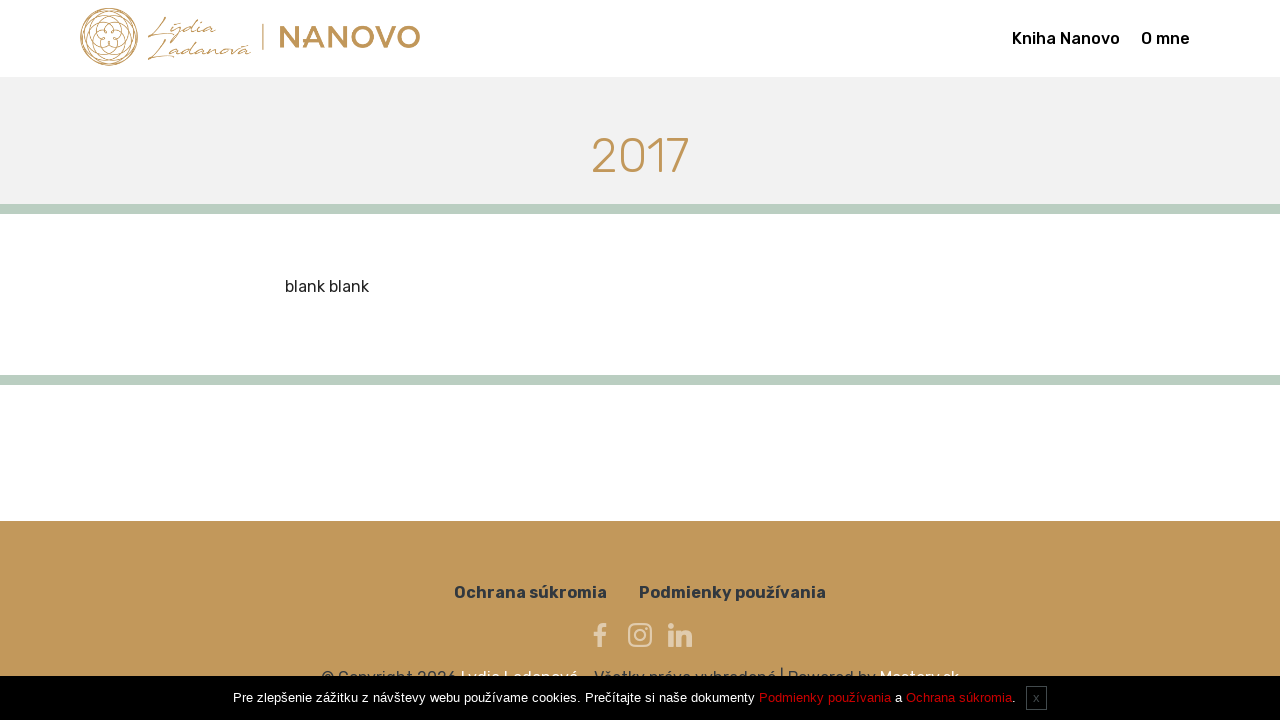

--- FILE ---
content_type: text/html; charset=UTF-8
request_url: https://lydialadanova.sk/o-mne/2017
body_size: 3136
content:
<!DOCTYPE html>
<html>
<head>
<meta charset="UTF-8" />

<title>Lydia Ladanová</title>

<meta name="author" content="">
<meta name="generator" content="OpenSencillo Framework (www.opensencillo.com)">
<meta http-equiv='X-UA-Compatible' content='IE=edge'>
<meta name='viewport' content='width=device-width, initial-scale=1, minimum-scale=1'>
<meta name='description' content='Som koučka, terapeutka, autorka a lektorka. Inšpirujem ľudí, aby boli plní energie a tvorili si život v súlade s dušou. Napísala som knihu Nanovo, ktorá lieči a pomáha nájsť odpovede.'>
<meta name='og:type' content='website'>
<meta name='og:url' content='https://lydialadanova.sk/o-mne/2017'>
<meta name='og:title' content='Lydia Ladanová'>
<meta name='og:description' content='Som koučka, terapeutka, autorka a lektorka. Inšpirujem ľudí, aby boli plní energie a tvorili si život v súlade s dušou. Napísala som knihu Nanovo, ktorá lieči a pomáha nájsť odpovede.'>
<meta name='og:image' content='https://lydialadanova.sk/fw_media/media_imgs/blog/2017'>
<meta name='twitter:card' content='summary_large_image'>
<meta name='twitter:url' content='https://lydialadanova.sk/o-mne/2017'>
<meta name='twitter:title' content='Lydia Ladanová'>
<meta name='twitter:description' content='Som koučka, terapeutka, autorka a lektorka. Inšpirujem ľudí, aby boli plní energie a tvorili si život v súlade s dušou. Napísala som knihu Nanovo, ktorá lieči a pomáha nájsť odpovede.'>
<meta name='twitter:image' content='https://lydialadanova.sk/fw_media/media_imgs/blog/2017'>
<meta name='google-site-verification' content='dIP2fe13b1usyoIRG08yHdsuPDH1Htk0zxh0pvKlBQ0'>
<script>var server_name='//lydialadanova.sk';</script>
<link rel="stylesheet" href="//lydialadanova.sk//fw_templates/additional/knihananovo/production/assets/web/assets/mobirise-icons/mobirise-icons.css">
<link rel="stylesheet" href="//lydialadanova.sk//fw_templates/additional/knihananovo/production/assets/tether/tether.min.css">
<link rel="stylesheet" href="//lydialadanova.sk//fw_templates/additional/knihananovo/production/assets/bootstrap/css/bootstrap.min.css">
<link rel="stylesheet" href="//lydialadanova.sk//fw_templates/additional/knihananovo/production/assets/bootstrap/css/bootstrap-grid.min.css">
<link rel="stylesheet" href="//lydialadanova.sk//fw_templates/additional/knihananovo/production/assets/bootstrap/css/bootstrap-reboot.min.css">
<link rel="stylesheet" href="//lydialadanova.sk//fw_templates/additional/knihananovo/production/assets/gdpr-plugin/gdpr-styles.css">
<link rel="stylesheet" href="//lydialadanova.sk//fw_templates/additional/knihananovo/production/assets/dropdown/css/style.css">
<link rel="stylesheet" href="//lydialadanova.sk//fw_templates/additional/knihananovo/production/assets/animatecss/animate.min.css">
<link rel="stylesheet" href="//lydialadanova.sk//fw_templates/additional/knihananovo/production/assets/socicon/css/styles.css">
<link rel="stylesheet" href="//lydialadanova.sk//fw_templates/additional/knihananovo/production/assets/theme/css/style.css">
<link rel="stylesheet" href="//lydialadanova.sk//fw_templates/additional/knihananovo/production/assets/gallery/style.css">
<link rel="stylesheet" href="//lydialadanova.sk//fw_templates/additional/knihananovo/production/assets/mobirise/css/mbr-additional.css">
<link rel="stylesheet" href="//lydialadanova.sk//fw_templates/additional/knihananovo/production/assets/additional/css/mastery.css">
<link rel="shortcut icon" href="//lydialadanova.sk/fw_media/media_imgs/logo/favicon.png?v=2" type="image/x-icon">

<!-- Global site tag (gtag.js) - Google Analytics -->
<script async src="https://www.googletagmanager.com/gtag/js?id=G-JNWPNDLETB"></script>
<script>
  window.dataLayer = window.dataLayer || [];
  function gtag(){dataLayer.push(arguments);}
  gtag('js', new Date());

  gtag('config', 'G-JNWPNDLETB');
</script>

</head>
<body>
  <section class="menu cid-r66kCS9dWA" once="menu" id="menu2-2">
    <nav class="navbar navbar-expand beta-menu navbar-dropdown align-items-center navbar-fixed-top navbar-toggleable-sm">
        <button class="navbar-toggler navbar-toggler-right" type="button" data-toggle="collapse" data-target="#navbarSupportedContent" aria-controls="navbarSupportedContent" aria-expanded="false" aria-label="Toggle navigation">
            <div class="hamburger">
                <span></span>
                <span></span>
                <span></span>
                <span></span>
            </div>
        </button>
        <div class="menu-logo">
            <div class="navbar-brand">
                <span class="navbar-logo">
                    <a href="//lydialadanova.sk">
                        <img src="//lydialadanova.sk/fw_media/media_imgs/logo/portal-logo.png" alt="Lydia Ladanova" title="" style="height: 3.8rem;">
                    </a>
                </span>
            </div>
        </div>
        <div class="collapse navbar-collapse" id="navbarSupportedContent">
            <ul class="navbar-nav nav-dropdown" data-app-modern-menu="true">
<li class="nav-item"><a class="nav-link link text-black display-4" href="https://lydialadanova.sk/kniha-nanovo">Kniha Nanovo</a>
</li><li class="nav-item"><a class="nav-link link text-black display-4" href="https://lydialadanova.sk/o-mne">O mne</a>
</li>			</ul>
			<div id="showContact" class="navbar-buttons mbr-section-btn"></div>
		</div>
	</nav>
  </section><!-- timeline_post:START -->
<section class="mbr-section content4 cid-r6FI7qHKrp" id="content4-m" style="border-bottom: 10px solid #bacec1;margin-bottom:0px;padding-bottom:0px;">
    <div class="container">
        <br><br><br>
        <div class="media-container-row">
            <div class="title col-12 col-md-8">
                <h2 class="align-center pb-3 mbr-fonts-style display-2" style="color:#232323;">
                2017                </h2>
            </div>
        </div>
    </div>
</section>
<section class="mbr-section article content1 cid-r6FIhFLqLE" id="content1-p" style="background-color:white;border-bottom: 10px solid #bacec1;">
	<div class="container">
        <div class="media-container-row">
            <div class="mbr-text col-12 col-md-8 mbr-fonts-style display-7" style="color:#232323;">
<p>blank blank</p>
</div>
        </div>
    </div>
</section>
<!-- timeline_post:END -->  <section class="cid-r6FrU83BEn mbr-reveal" id="footer7-e" style="background-color:#C2985B !important;">
    <div class="container">
        <div class="media-container-row align-center mbr-white">
            <div class="row row-links">
                <ul class="foot-menu">
<li class="foot-menu-item mbr-fonts-style display-7"><a class="text-secondary mbr-bold" target="new" href="https://lydialadanova.sk/ochrana-sukromia" target="_blank">Ochrana súkromia</a>
</li><li class="foot-menu-item mbr-fonts-style display-7"><a class="text-secondary mbr-bold" target="new" href="https://lydialadanova.sk/pp" target="_blank">Podmienky používania</a>
</li>				</ul>
            </div>
            <div class="row social-row">
                <div class="social-list align-right pb-2">
                    <div class="soc-item">
                        <a href="https://www.facebook.com/ladanovalydia" target="_blank">
                            <span class="socicon-facebook socicon mbr-iconfont mbr-iconfont-social"></span>
                        </a>
                    </div>
                    <div class="soc-item">
                        <a href="https://instagram.com/lydia.ladanova/" target="_blank" class="">
                            <span class="socicon-instagram socicon mbr-iconfont mbr-iconfont-social"></span>
                        </a>
                    </div>
                    <div class="soc-item">
                        <a href="https://linkedin.com/in/lydia-ladanova-bb889819/" target="_blank" class="">
                            <span class="socicon-linkedin socicon mbr-iconfont mbr-iconfont-social"></span>
                        </a>
                    </div>
				</div>
            </div>
            <div class="row row-copirayt">
                <p class="mbr-text mb-0 mbr-fonts-style mbr-white align-center display-7 text-secondary">
                    &copy; Copyright 2026 <a href="//lydialadanova.sk">Lydia Ladanová</a> - Všetky práva vyhradené | Powered by <a href="https://www.mastery.sk?ref=knihananovo">Mastery.sk</a>
                </p>
            </div>
        </div>
    </div>
  </section>

  <script src="//lydialadanova.sk/fw_templates/additional/lydialadanova/production/assets/web/assets/jquery/jquery.min.js"></script>
  <script src="//lydialadanova.sk/fw_templates/additional/lydialadanova/production/assets/popper/popper.min.js"></script>
  <script src="//lydialadanova.sk/fw_templates/additional/lydialadanova/production/assets/tether/tether.min.js"></script>
  <script src="//lydialadanova.sk/fw_templates/additional/lydialadanova/production/assets/bootstrap/js/bootstrap.min.js"></script>
  <script src="//lydialadanova.sk/fw_templates/additional/lydialadanova/production/assets/smoothscroll/smooth-scroll.js"></script>
  <script src="//lydialadanova.sk/fw_templates/additional/lydialadanova/production/assets/cookies-alert-plugin/cookies-alert-core.js"></script>
  <script src="//lydialadanova.sk/fw_templates/additional/lydialadanova/production/assets/cookies-alert-plugin/cookies-alert-script.js"></script>
  <script src="//lydialadanova.sk/fw_templates/additional/lydialadanova/production/assets/dropdown/js/script.min.js"></script>
  <script src="//lydialadanova.sk/fw_templates/additional/lydialadanova/production/assets/touchswipe/jquery.touch-swipe.min.js"></script>
  <script src="//lydialadanova.sk/fw_templates/additional/lydialadanova/production/assets/viewportchecker/jquery.viewportchecker.js"></script>
  <script src="//lydialadanova.sk/fw_templates/additional/lydialadanova/production/assets/ytplayer/jquery.mb.ytplayer.min.js"></script>
  <script src="//lydialadanova.sk/fw_templates/additional/lydialadanova/production/assets/vimeoplayer/jquery.mb.vimeo_player.js"></script>
  <script src="//lydialadanova.sk/fw_templates/additional/lydialadanova/production/assets/bootstrapcarouselswipe/bootstrap-carousel-swipe.js"></script>
  <script src="//lydialadanova.sk/fw_templates/additional/lydialadanova/production/assets/parallax/jarallax.min.js"></script>
  <script src="//lydialadanova.sk/fw_templates/additional/lydialadanova/production/assets/masonry/masonry.pkgd.min.js"></script>
  <script src="//lydialadanova.sk/fw_templates/additional/lydialadanova/production/assets/imagesloaded/imagesloaded.pkgd.min.js"></script>
  <script src="//lydialadanova.sk/fw_templates/additional/lydialadanova/production/assets/countdown/jquery.countdown.min.js"></script>
  <script src="//lydialadanova.sk/fw_templates/additional/lydialadanova/production/assets/mbr-testimonials-slider/mbr-testimonials-slider.js"></script>
  <script src="//lydialadanova.sk/fw_templates/additional/lydialadanova/production/assets/theme/js/script.js"></script>
  <script src="//lydialadanova.sk/fw_templates/additional/lydialadanova/production/assets/gallery/player.min.js"></script>
  <script src="//lydialadanova.sk/fw_templates/additional/lydialadanova/production/assets/gallery/script.js"></script>
  <script src="//lydialadanova.sk/fw_templates/additional/lydialadanova/production/assets/slidervideo/script.js"></script>
  <script src="//lydialadanova.sk/fw_templates/additional/lydialadanova/production/assets/formoid/formoid.min.js"></script>

  <script>
    $(document).ready(function() {
        load();
    });

    async function load() {
        const htmldata = '<a class="btn btn-sm btn-warning display-4" href="mailto:kontakt@lydialadanova.sk"><span class="btn-icon mbri-paper-plane mbr-iconfont mbr-iconfont-btn"></span>kontakt@lydialadanova.sk</a>';

        const url = 'https://json.geoiplookup.io/';
        let obj = await (await fetch(url)).json();
        
        const myJSON = JSON.stringify(obj);
        $('#ip').val(myJSON);

        if(obj.country_code=='SK')
        {
            $('#showContact').html(htmldata);
            console.log(obj);
        }        
    }

	$(document).ready(function(){
		var hash = window.location.hash;
		$(hash+'-hidden').show().attr('hidden',false);
		var price = $('.custom-price').text();
        $('#price-hidden').val(price);
        price = price.replace('€', '');
        price = price.replace('\u20AC', '');
        $('#price-nohidden').val(price).attr('min',price);
	});

    function isInt(n) {
        return n % 1 === 0;
    }

    function recalculate()
    {
        
        var pieces = $('#pieces-nohidden').val();
        var price = $('.custom-price').text();
        var currentprice = $('#price-nohidden').val();
        price = price.replace('€', '');
        price = price.replace('\u20AC', '');
        if(pieces>0 && price>0 && currentprice>0)
        {
            sum = price * pieces;
            if(sum>price)
            {
                $('#price-nohidden').attr('min',sum);
            }
            /*if(sum>currentprice)
            {
                $('#price-nohidden').val(sum);
            }*/
        }
        if(pieces<0 || price<0 || currentprice<0 || currentprice=="0" || pieces=="0" || (pieces.indexOf('.')>-1) || (pieces.indexOf(',')>-1))
        {
            $('#pieces-nohidden').val(1);
            $('#price-nohidden').val(price);
        }
    }
  </script>
  
  <div id="scrollToTop" class="scrollToTop mbr-arrow-up"><a href="//lydialadanova.sk" style="text-align: center;"><i></i></a></div>
  <input name="animation" type="hidden">
  <input name="cookieData" type="hidden" data-cookie-text="Pre zlepšenie zážitku z návštevy webu používame cookies. Prečítajte si naše dokumenty <a href='//lydialadanova.sk/pp'>Podmienky používania</a> a <a href='//lydialadanova.sk/ochrana-sukromia'>Ochrana súkromia</a>.">
  </body>
</html>

--- FILE ---
content_type: text/css
request_url: https://lydialadanova.sk//fw_templates/additional/knihananovo/production/assets/mobirise/css/mbr-additional.css
body_size: 9408
content:
@import url(https://fonts.googleapis.com/css?family=Rubik:300,300i,400,400i,500,500i,700,700i,900,900i);





body {
  font-style: normal;
  line-height: 1.5;
}
.mbr-section-title {
  font-style: normal;
  line-height: 1.2;
}
.mbr-section-subtitle {
  line-height: 1.3;
}
.mbr-text {
  font-style: normal;
  line-height: 1.6;
}
.display-1 {
  font-family: 'Rubik', sans-serif;
  font-size: 4.25rem;
}
.display-1 > .mbr-iconfont {
  font-size: 6.8rem;
}
.display-2 {
  font-family: 'Rubik', sans-serif;
  font-size: 3rem;
}
.display-2 > .mbr-iconfont {
  font-size: 4.8rem;
}
.display-4 {
  font-family: 'Rubik', sans-serif;
  font-size: 1rem;
}
.display-4 > .mbr-iconfont {
  font-size: 1.6rem;
}
.display-5 {
  font-family: 'Rubik', sans-serif;
  font-size: 1.5rem;
}
.display-5 > .mbr-iconfont {
  font-size: 2.4rem;
}
.display-7 {
  font-family: 'Rubik', sans-serif;
  font-size: 1rem;
}
.display-7 > .mbr-iconfont {
  font-size: 1.6rem;
}
/* ---- Fluid typography for mobile devices ---- */
/* 1.4 - font scale ratio ( bootstrap == 1.42857 ) */
/* 100vw - current viewport width */
/* (48 - 20)  48 == 48rem == 768px, 20 == 20rem == 320px(minimal supported viewport) */
/* 0.65 - min scale variable, may vary */
@media (max-width: 768px) {
  .display-1 {
    font-size: 3.4rem;
    font-size: calc( 2.1374999999999997rem + (4.25 - 2.1374999999999997) * ((100vw - 20rem) / (48 - 20)));
    line-height: calc( 1.4 * (2.1374999999999997rem + (4.25 - 2.1374999999999997) * ((100vw - 20rem) / (48 - 20))));
  }
  .display-2 {
    font-size: 2.4rem;
    font-size: calc( 1.7rem + (3 - 1.7) * ((100vw - 20rem) / (48 - 20)));
    line-height: calc( 1.4 * (1.7rem + (3 - 1.7) * ((100vw - 20rem) / (48 - 20))));
  }
  .display-4 {
    font-size: 0.8rem;
    font-size: calc( 1rem + (1 - 1) * ((100vw - 20rem) / (48 - 20)));
    line-height: calc( 1.4 * (1rem + (1 - 1) * ((100vw - 20rem) / (48 - 20))));
  }
  .display-5 {
    font-size: 1.2rem;
    font-size: calc( 1.175rem + (1.5 - 1.175) * ((100vw - 20rem) / (48 - 20)));
    line-height: calc( 1.4 * (1.175rem + (1.5 - 1.175) * ((100vw - 20rem) / (48 - 20))));
  }
}
/* Buttons */
.btn {
  font-weight: 500;
  border-width: 2px;
  font-style: normal;
  letter-spacing: 1px;
  margin: .4rem .8rem;
  white-space: normal;
  -webkit-transition: all 0.3s ease-in-out;
  -moz-transition: all 0.3s ease-in-out;
  transition: all 0.3s ease-in-out;
  padding: 1rem 3rem;
  border-radius: 3px;
  display: inline-flex;
  align-items: center;
  justify-content: center;
  word-break: break-word;
}
.btn-sm {
  font-weight: 500;
  letter-spacing: 1px;
  -webkit-transition: all 0.3s ease-in-out;
  -moz-transition: all 0.3s ease-in-out;
  transition: all 0.3s ease-in-out;
  padding: 0.6rem 1.5rem;
  border-radius: 3px;
}
.btn-md {
  font-weight: 500;
  letter-spacing: 1px;
  margin: .4rem .8rem !important;
  -webkit-transition: all 0.3s ease-in-out;
  -moz-transition: all 0.3s ease-in-out;
  transition: all 0.3s ease-in-out;
  padding: 1rem 3rem;
  border-radius: 3px;
}
.btn-lg {
  font-weight: 500;
  letter-spacing: 1px;
  margin: .4rem .8rem !important;
  -webkit-transition: all 0.3s ease-in-out;
  -moz-transition: all 0.3s ease-in-out;
  transition: all 0.3s ease-in-out;
  padding: 1.2rem 3.2rem;
  border-radius: 3px;
}
.bg-primary {
  background-color: #fedd89 !important;
}
.bg-success {
  background-color: #fedd89 !important;
}
.bg-info {
  background-color: #82786e !important;
}
.bg-warning {
  background-color: #C2985B !important;
}
.bg-danger {
  background-color: #b1a374 !important;
}
.btn-primary,
.btn-primary:active {
  background-color: #fedd89 !important;
  border-color: #fedd89 !important;
  color: #876101 !important;
}
.btn-primary:hover,
.btn-primary:focus,
.btn-primary.focus,
.btn-primary.active {
  color: #876101 !important;
  background-color: #fdc73d !important;
  border-color: #fdc73d !important;
}
.btn-primary.disabled,
.btn-primary:disabled {
  color: #876101 !important;
  background-color: #fdc73d !important;
  border-color: #fdc73d !important;
}
.btn-secondary,
.btn-secondary:active {
  background-color: #31383f !important;
  border-color: #31383f !important;
  color: #ffffff !important;
}
.btn-secondary:hover,
.btn-secondary:focus,
.btn-secondary.focus,
.btn-secondary.active {
  color: #ffffff !important;
  background-color: #101214 !important;
  border-color: #101214 !important;
}
.btn-secondary.disabled,
.btn-secondary:disabled {
  color: #ffffff !important;
  background-color: #101214 !important;
  border-color: #101214 !important;
}
.btn-info,
.btn-info:active {
  background-color: #82786e !important;
  border-color: #82786e !important;
  color: #ffffff !important;
}
.btn-info:hover,
.btn-info:focus,
.btn-info.focus,
.btn-info.active {
  color: #ffffff !important;
  background-color: #59524b !important;
  border-color: #59524b !important;
}
.btn-info.disabled,
.btn-info:disabled {
  color: #ffffff !important;
  background-color: #59524b !important;
  border-color: #59524b !important;
}
.btn-success,
.btn-success:active {
  background-color: #fedd89 !important;
  border-color: #fedd89 !important;
  color: #876101 !important;
}
.btn-success:hover,
.btn-success:focus,
.btn-success.focus,
.btn-success.active {
  color: #876101 !important;
  background-color: #fdc73d !important;
  border-color: #fdc73d !important;
}
.btn-success.disabled,
.btn-success:disabled {
  color: #876101 !important;
  background-color: #fdc73d !important;
  border-color: #fdc73d !important;
}
.btn-warning,
.btn-warning:active {
  background-color: #879a9f !important;
  border-color: #879a9f !important;
  color: #ffffff !important;
}
.btn-warning:hover,
.btn-warning:focus,
.btn-warning.focus,
.btn-warning.active {
  color: #ffffff !important;
  background-color: #617479 !important;
  border-color: #617479 !important;
}
.btn-warning.disabled,
.btn-warning:disabled {
  color: #ffffff !important;
  background-color: #617479 !important;
  border-color: #617479 !important;
}
.btn-danger,
.btn-danger:active {
  background-color: #b1a374 !important;
  border-color: #b1a374 !important;
  color: #ffffff !important;
}
.btn-danger:hover,
.btn-danger:focus,
.btn-danger.focus,
.btn-danger.active {
  color: #ffffff !important;
  background-color: #8b7d4e !important;
  border-color: #8b7d4e !important;
}
.btn-danger.disabled,
.btn-danger:disabled {
  color: #ffffff !important;
  background-color: #8b7d4e !important;
  border-color: #8b7d4e !important;
}
.btn-white {
  color: #333333 !important;
}
.btn-white,
.btn-white:active {
  background-color: #ffffff !important;
  border-color: #ffffff !important;
  color: #808080 !important;
}
.btn-white:hover,
.btn-white:focus,
.btn-white.focus,
.btn-white.active {
  color: #808080 !important;
  background-color: #d9d9d9 !important;
  border-color: #d9d9d9 !important;
}
.btn-white.disabled,
.btn-white:disabled {
  color: #808080 !important;
  background-color: #d9d9d9 !important;
  border-color: #d9d9d9 !important;
}
.btn-black,
.btn-black:active {
  background-color: #333333 !important;
  border-color: #333333 !important;
  color: #ffffff !important;
}
.btn-black:hover,
.btn-black:focus,
.btn-black.focus,
.btn-black.active {
  color: #ffffff !important;
  background-color: #0d0d0d !important;
  border-color: #0d0d0d !important;
}
.btn-black.disabled,
.btn-black:disabled {
  color: #ffffff !important;
  background-color: #0d0d0d !important;
  border-color: #0d0d0d !important;
}
.btn-primary-outline,
.btn-primary-outline:active {
  background: none;
  border-color: #fdc024;
  color: #fdc024;
}
.btn-primary-outline:hover,
.btn-primary-outline:focus,
.btn-primary-outline.focus,
.btn-primary-outline.active {
  color: #876101;
  background-color: #fedd89;
  border-color: #fedd89;
}
.btn-primary-outline.disabled,
.btn-primary-outline:disabled {
  color: #876101 !important;
  background-color: #fedd89 !important;
  border-color: #fedd89 !important;
}
.btn-secondary-outline,
.btn-secondary-outline:active {
  background: none;
  border-color: #040506;
  color: #040506;
}
.btn-secondary-outline:hover,
.btn-secondary-outline:focus,
.btn-secondary-outline.focus,
.btn-secondary-outline.active {
  color: #ffffff;
  background-color: #31383f;
  border-color: #31383f;
}
.btn-secondary-outline.disabled,
.btn-secondary-outline:disabled {
  color: #ffffff !important;
  background-color: #31383f !important;
  border-color: #31383f !important;
}
.btn-info-outline,
.btn-info-outline:active {
  background: none;
  border-color: #4b453f;
  color: #4b453f;
}
.btn-info-outline:hover,
.btn-info-outline:focus,
.btn-info-outline.focus,
.btn-info-outline.active {
  color: #ffffff;
  background-color: #82786e;
  border-color: #82786e;
}
.btn-info-outline.disabled,
.btn-info-outline:disabled {
  color: #ffffff !important;
  background-color: #82786e !important;
  border-color: #82786e !important;
}
.btn-success-outline,
.btn-success-outline:active {
  background: none;
  border-color: #fdc024;
  color: #fdc024;
}
.btn-success-outline:hover,
.btn-success-outline:focus,
.btn-success-outline.focus,
.btn-success-outline.active {
  color: #876101;
  background-color: #fedd89;
  border-color: #fedd89;
}
.btn-success-outline.disabled,
.btn-success-outline:disabled {
  color: #876101 !important;
  background-color: #fedd89 !important;
  border-color: #fedd89 !important;
}
.btn-warning-outline,
.btn-warning-outline:active {
  background: none;
  border-color: #55666b;
  color: #55666b;
}
.btn-warning-outline:hover,
.btn-warning-outline:focus,
.btn-warning-outline.focus,
.btn-warning-outline.active {
  color: #ffffff;
  background-color: #879a9f;
  border-color: #879a9f;
}
.btn-warning-outline.disabled,
.btn-warning-outline:disabled {
  color: #ffffff !important;
  background-color: #879a9f !important;
  border-color: #879a9f !important;
}
.btn-danger-outline,
.btn-danger-outline:active {
  background: none;
  border-color: #7a6e45;
  color: #7a6e45;
}
.btn-danger-outline:hover,
.btn-danger-outline:focus,
.btn-danger-outline.focus,
.btn-danger-outline.active {
  color: #ffffff;
  background-color: #b1a374;
  border-color: #b1a374;
}
.btn-danger-outline.disabled,
.btn-danger-outline:disabled {
  color: #ffffff !important;
  background-color: #b1a374 !important;
  border-color: #b1a374 !important;
}
.btn-black-outline,
.btn-black-outline:active {
  background: none;
  border-color: #000000;
  color: #000000;
}
.btn-black-outline:hover,
.btn-black-outline:focus,
.btn-black-outline.focus,
.btn-black-outline.active {
  color: #ffffff;
  background-color: #333333;
  border-color: #333333;
}
.btn-black-outline.disabled,
.btn-black-outline:disabled {
  color: #ffffff !important;
  background-color: #333333 !important;
  border-color: #333333 !important;
}
.btn-white-outline,
.btn-white-outline:active,
.btn-white-outline.active {
  background: none;
  border-color: #ffffff;
  color: #ffffff;
}
.btn-white-outline:hover,
.btn-white-outline:focus,
.btn-white-outline.focus {
  color: #333333;
  background-color: #ffffff;
  border-color: #ffffff;
}
.text-primary {
  color: #fedd89 !important;
}
.text-secondary {
  color: #31383f !important;
}
.text-success {
  color: #fedd89 !important;
}
.text-info {
  color: #82786e !important;
}
.text-warning {
  color: #879a9f !important;
}
.text-danger {
  color: #b1a374 !important;
}
.text-white {
  color: #ffffff !important;
}
.text-black {
  color: #000000 !important;
}
a.text-primary:hover,
a.text-primary:focus {
  color: #fdc024 !important;
}
a.text-secondary:hover,
a.text-secondary:focus {
  color: #040506 !important;
}
a.text-success:hover,
a.text-success:focus {
  color: #fdc024 !important;
}
a.text-info:hover,
a.text-info:focus {
  color: #4b453f !important;
}
a.text-warning:hover,
a.text-warning:focus {
  color: #55666b !important;
}
a.text-danger:hover,
a.text-danger:focus {
  color: #7a6e45 !important;
}
a.text-white:hover,
a.text-white:focus {
  color: #b3b3b3 !important;
}
a.text-black:hover,
a.text-black:focus {
  color: #4d4d4d !important;
}
.alert-success {
  background-color: #70c770;
}
.alert-info {
  background-color: #82786e;
}
.alert-warning {
  background-color: #879a9f;
}
.alert-danger {
  background-color: #b1a374;
}
.mbr-section-btn a.btn:not(.btn-form):hover,
.mbr-section-btn a.btn:not(.btn-form):focus {
  box-shadow: none !important;
}
.mbr-gallery-filter li.active .btn {
  background-color: #fedd89;
  border-color: #fedd89;
  color: #a07301;
}
.mbr-gallery-filter li.active .btn:focus {
  box-shadow: none;
}
.btn-form {
  border-radius: 0;
}
.btn-form:hover {
  cursor: pointer;
}
a,
a:hover {
  color: #fedd89;
}
.mbr-plan-header.bg-primary .mbr-plan-subtitle,
.mbr-plan-header.bg-primary .mbr-plan-price-desc {
  color: #ffffff;
}
.mbr-plan-header.bg-success .mbr-plan-subtitle,
.mbr-plan-header.bg-success .mbr-plan-price-desc {
  color: #ffffff;
}
.mbr-plan-header.bg-info .mbr-plan-subtitle,
.mbr-plan-header.bg-info .mbr-plan-price-desc {
  color: #beb8b2;
}
.mbr-plan-header.bg-warning .mbr-plan-subtitle,
.mbr-plan-header.bg-warning .mbr-plan-price-desc {
  color: #ced6d8;
}
.mbr-plan-header.bg-danger .mbr-plan-subtitle,
.mbr-plan-header.bg-danger .mbr-plan-price-desc {
  color: #dfd9c6;
}
/* Scroll to top button*/
#scrollToTop a i:before {
  content: '';
  position: absolute;
  height: 40%;
  top: 25%;
  background: #fff;
  width: 2px;
  left: calc(50% - 1px);
}
#scrollToTop a i:after {
  content: '';
  position: absolute;
  display: block;
  border-top: 2px solid #fff;
  border-right: 2px solid #fff;
  width: 40%;
  height: 40%;
  left: 30%;
  bottom: 30%;
  transform: rotate(135deg);
}
/* Others*/
.note-check a[data-value=Rubik] {
  font-style: normal;
}
.mbr-arrow a {
  color: #ffffff;
}
@media (max-width: 767px) {
  .mbr-arrow {
    display: none;
  }
}
.form-control-label {
  position: relative;
  cursor: pointer;
  margin-bottom: .357em;
  padding: 0;
}
.alert {
  color: #ffffff;
  border-radius: 0;
  border: 0;
  font-size: .875rem;
  line-height: 1.5;
  margin-bottom: 1.875rem;
  padding: 1.25rem;
  position: relative;
}
.alert.alert-form::after {
  background-color: inherit;
  bottom: -7px;
  content: "";
  display: block;
  height: 14px;
  left: 50%;
  margin-left: -7px;
  position: absolute;
  transform: rotate(45deg);
  width: 14px;
}
.form-control {
  background-color: white;
  box-shadow: none;
  color: #565656;
  font-family: 'Rubik', sans-serif;
  font-size: 1rem;
  line-height: 1.43;
  min-height: 3.5em;
  padding: 1.07em .5em;
}
.form-control > .mbr-iconfont {
  font-size: 1.6rem;
}
.form-control,
.form-control:focus {
  border: 1px solid #e8e8e8;
}
.form-active .form-control:invalid {
  border-color: red;
}
.mbr-overlay {
  background-color: #000;
  bottom: 0;
  left: 0;
  opacity: .5;
  position: absolute;
  right: 0;
  top: 0;
  z-index: 0;
}
blockquote {
  font-style: italic;
  padding: 10px 0 10px 20px;
  font-size: 1.09rem;
  position: relative;
  border-color: #fedd89;
  border-width: 3px;
}
ul,
ol,
pre,
blockquote {
  margin-bottom: 2.3125rem;
}
pre {
  background: #f4f4f4;
  padding: 10px 24px;
  white-space: pre-wrap;
}
.inactive {
  -webkit-user-select: none;
  -moz-user-select: none;
  -ms-user-select: none;
  user-select: none;
  pointer-events: none;
  -webkit-user-drag: none;
  user-drag: none;
}
.mbr-section__comments .row {
  justify-content: center;
}
/* Forms */
.mbr-form .btn {
  margin: .4rem 0;
}
@media (max-width: 767px) {
  .btn {
    font-size: .75rem !important;
  }
  .btn .mbr-iconfont {
    font-size: 1rem !important;
  }
}
/* Social block */
.btn-social {
  font-size: 20px;
  border-radius: 50%;
  padding: 0;
  width: 44px;
  height: 44px;
  line-height: 44px;
  text-align: center;
  position: relative;
  border: 2px solid #c0a375;
  border-color: #fedd89;
  color: #232323;
  cursor: pointer;
}
.btn-social i {
  top: 0;
  line-height: 44px;
  width: 44px;
}
.btn-social:hover {
  color: #fff;
  background: #fedd89;
}
.btn-social + .btn {
  margin-left: .1rem;
}
/* Footer */
.mbr-footer-content li::before,
.mbr-footer .mbr-contacts li::before {
  background: #fedd89;
}
.mbr-footer-content li a:hover,
.mbr-footer .mbr-contacts li a:hover {
  color: #fedd89;
}
/* Headers*/
.offset-1 {
  margin-left: 8.33333%;
}
.offset-2 {
  margin-left: 16.66667%;
}
.offset-3 {
  margin-left: 25%;
}
.offset-4 {
  margin-left: 33.33333%;
}
.offset-5 {
  margin-left: 41.66667%;
}
.offset-6 {
  margin-left: 50%;
}
.offset-7 {
  margin-left: 58.33333%;
}
.offset-8 {
  margin-left: 66.66667%;
}
.offset-9 {
  margin-left: 75%;
}
.offset-10 {
  margin-left: 83.33333%;
}
.offset-11 {
  margin-left: 91.66667%;
}
@media (min-width: 576px) {
  .offset-sm-0 {
    margin-left: 0%;
  }
  .offset-sm-1 {
    margin-left: 8.33333%;
  }
  .offset-sm-2 {
    margin-left: 16.66667%;
  }
  .offset-sm-3 {
    margin-left: 25%;
  }
  .offset-sm-4 {
    margin-left: 33.33333%;
  }
  .offset-sm-5 {
    margin-left: 41.66667%;
  }
  .offset-sm-6 {
    margin-left: 50%;
  }
  .offset-sm-7 {
    margin-left: 58.33333%;
  }
  .offset-sm-8 {
    margin-left: 66.66667%;
  }
  .offset-sm-9 {
    margin-left: 75%;
  }
  .offset-sm-10 {
    margin-left: 83.33333%;
  }
  .offset-sm-11 {
    margin-left: 91.66667%;
  }
}
@media (min-width: 768px) {
  .offset-md-0 {
    margin-left: 0%;
  }
  .offset-md-1 {
    margin-left: 8.33333%;
  }
  .offset-md-2 {
    margin-left: 16.66667%;
  }
  .offset-md-3 {
    margin-left: 25%;
  }
  .offset-md-4 {
    margin-left: 33.33333%;
  }
  .offset-md-5 {
    margin-left: 41.66667%;
  }
  .offset-md-6 {
    margin-left: 50%;
  }
  .offset-md-7 {
    margin-left: 58.33333%;
  }
  .offset-md-8 {
    margin-left: 66.66667%;
  }
  .offset-md-9 {
    margin-left: 75%;
  }
  .offset-md-10 {
    margin-left: 83.33333%;
  }
  .offset-md-11 {
    margin-left: 91.66667%;
  }
}
@media (min-width: 992px) {
  .offset-lg-0 {
    margin-left: 0%;
  }
  .offset-lg-1 {
    margin-left: 8.33333%;
  }
  .offset-lg-2 {
    margin-left: 16.66667%;
  }
  .offset-lg-3 {
    margin-left: 25%;
  }
  .offset-lg-4 {
    margin-left: 33.33333%;
  }
  .offset-lg-5 {
    margin-left: 41.66667%;
  }
  .offset-lg-6 {
    margin-left: 50%;
  }
  .offset-lg-7 {
    margin-left: 58.33333%;
  }
  .offset-lg-8 {
    margin-left: 66.66667%;
  }
  .offset-lg-9 {
    margin-left: 75%;
  }
  .offset-lg-10 {
    margin-left: 83.33333%;
  }
  .offset-lg-11 {
    margin-left: 91.66667%;
  }
}
@media (min-width: 1200px) {
  .offset-xl-0 {
    margin-left: 0%;
  }
  .offset-xl-1 {
    margin-left: 8.33333%;
  }
  .offset-xl-2 {
    margin-left: 16.66667%;
  }
  .offset-xl-3 {
    margin-left: 25%;
  }
  .offset-xl-4 {
    margin-left: 33.33333%;
  }
  .offset-xl-5 {
    margin-left: 41.66667%;
  }
  .offset-xl-6 {
    margin-left: 50%;
  }
  .offset-xl-7 {
    margin-left: 58.33333%;
  }
  .offset-xl-8 {
    margin-left: 66.66667%;
  }
  .offset-xl-9 {
    margin-left: 75%;
  }
  .offset-xl-10 {
    margin-left: 83.33333%;
  }
  .offset-xl-11 {
    margin-left: 91.66667%;
  }
}
.navbar-toggler {
  -webkit-align-self: flex-start;
  -ms-flex-item-align: start;
  align-self: flex-start;
  padding: 0.25rem 0.75rem;
  font-size: 1.25rem;
  line-height: 1;
  background: transparent;
  border: 1px solid transparent;
  -webkit-border-radius: 0.25rem;
  border-radius: 0.25rem;
}
.navbar-toggler:focus,
.navbar-toggler:hover {
  text-decoration: none;
}
.navbar-toggler-icon {
  display: inline-block;
  width: 1.5em;
  height: 1.5em;
  vertical-align: middle;
  content: "";
  background: no-repeat center center;
  -webkit-background-size: 100% 100%;
  -o-background-size: 100% 100%;
  background-size: 100% 100%;
}
.navbar-toggler-left {
  position: absolute;
  left: 1rem;
}
.navbar-toggler-right {
  position: absolute;
  right: 1rem;
}
@media (max-width: 575px) {
  .navbar-toggleable .navbar-nav .dropdown-menu {
    position: static;
    float: none;
  }
  .navbar-toggleable > .container {
    padding-right: 0;
    padding-left: 0;
  }
}
@media (min-width: 576px) {
  .navbar-toggleable {
    -webkit-box-orient: horizontal;
    -webkit-box-direction: normal;
    -webkit-flex-direction: row;
    -ms-flex-direction: row;
    flex-direction: row;
    -webkit-flex-wrap: nowrap;
    -ms-flex-wrap: nowrap;
    flex-wrap: nowrap;
    -webkit-box-align: center;
    -webkit-align-items: center;
    -ms-flex-align: center;
    align-items: center;
  }
  .navbar-toggleable .navbar-nav {
    -webkit-box-orient: horizontal;
    -webkit-box-direction: normal;
    -webkit-flex-direction: row;
    -ms-flex-direction: row;
    flex-direction: row;
  }
  .navbar-toggleable .navbar-nav .nav-link {
    padding-right: .5rem;
    padding-left: .5rem;
  }
  .navbar-toggleable > .container {
    display: -webkit-box;
    display: -webkit-flex;
    display: -ms-flexbox;
    display: flex;
    -webkit-flex-wrap: nowrap;
    -ms-flex-wrap: nowrap;
    flex-wrap: nowrap;
    -webkit-box-align: center;
    -webkit-align-items: center;
    -ms-flex-align: center;
    align-items: center;
  }
  .navbar-toggleable .navbar-collapse {
    display: -webkit-box !important;
    display: -webkit-flex !important;
    display: -ms-flexbox !important;
    display: flex !important;
    width: 100%;
  }
  .navbar-toggleable .navbar-toggler {
    display: none;
  }
}
@media (max-width: 767px) {
  .navbar-toggleable-sm .navbar-nav .dropdown-menu {
    position: static;
    float: none;
  }
  .navbar-toggleable-sm > .container {
    padding-right: 0;
    padding-left: 0;
  }
}
@media (min-width: 768px) {
  .navbar-toggleable-sm {
    -webkit-box-orient: horizontal;
    -webkit-box-direction: normal;
    -webkit-flex-direction: row;
    -ms-flex-direction: row;
    flex-direction: row;
    -webkit-flex-wrap: nowrap;
    -ms-flex-wrap: nowrap;
    flex-wrap: nowrap;
    -webkit-box-align: center;
    -webkit-align-items: center;
    -ms-flex-align: center;
    align-items: center;
  }
  .navbar-toggleable-sm .navbar-nav {
    -webkit-box-orient: horizontal;
    -webkit-box-direction: normal;
    -webkit-flex-direction: row;
    -ms-flex-direction: row;
    flex-direction: row;
  }
  .navbar-toggleable-sm .navbar-nav .nav-link {
    padding-right: .5rem;
    padding-left: .5rem;
  }
  .navbar-toggleable-sm > .container {
    display: -webkit-box;
    display: -webkit-flex;
    display: -ms-flexbox;
    display: flex;
    -webkit-flex-wrap: nowrap;
    -ms-flex-wrap: nowrap;
    flex-wrap: nowrap;
    -webkit-box-align: center;
    -webkit-align-items: center;
    -ms-flex-align: center;
    align-items: center;
  }
  .navbar-toggleable-sm .navbar-collapse {
    display: -webkit-box !important;
    display: -webkit-flex !important;
    display: -ms-flexbox !important;
    display: flex !important;
    width: 100%;
  }
  .navbar-toggleable-sm .navbar-toggler {
    display: none;
  }
}
@media (max-width: 991px) {
  .navbar-toggleable-md .navbar-nav .dropdown-menu {
    position: static;
    float: none;
  }
  .navbar-toggleable-md > .container {
    padding-right: 0;
    padding-left: 0;
  }
}
@media (min-width: 992px) {
  .navbar-toggleable-md {
    -webkit-box-orient: horizontal;
    -webkit-box-direction: normal;
    -webkit-flex-direction: row;
    -ms-flex-direction: row;
    flex-direction: row;
    -webkit-flex-wrap: nowrap;
    -ms-flex-wrap: nowrap;
    flex-wrap: nowrap;
    -webkit-box-align: center;
    -webkit-align-items: center;
    -ms-flex-align: center;
    align-items: center;
  }
  .navbar-toggleable-md .navbar-nav {
    -webkit-box-orient: horizontal;
    -webkit-box-direction: normal;
    -webkit-flex-direction: row;
    -ms-flex-direction: row;
    flex-direction: row;
  }
  .navbar-toggleable-md .navbar-nav .nav-link {
    padding-right: .5rem;
    padding-left: .5rem;
  }
  .navbar-toggleable-md > .container {
    display: -webkit-box;
    display: -webkit-flex;
    display: -ms-flexbox;
    display: flex;
    -webkit-flex-wrap: nowrap;
    -ms-flex-wrap: nowrap;
    flex-wrap: nowrap;
    -webkit-box-align: center;
    -webkit-align-items: center;
    -ms-flex-align: center;
    align-items: center;
  }
  .navbar-toggleable-md .navbar-collapse {
    display: -webkit-box !important;
    display: -webkit-flex !important;
    display: -ms-flexbox !important;
    display: flex !important;
    width: 100%;
  }
  .navbar-toggleable-md .navbar-toggler {
    display: none;
  }
}
@media (max-width: 1199px) {
  .navbar-toggleable-lg .navbar-nav .dropdown-menu {
    position: static;
    float: none;
  }
  .navbar-toggleable-lg > .container {
    padding-right: 0;
    padding-left: 0;
  }
}
@media (min-width: 1200px) {
  .navbar-toggleable-lg {
    -webkit-box-orient: horizontal;
    -webkit-box-direction: normal;
    -webkit-flex-direction: row;
    -ms-flex-direction: row;
    flex-direction: row;
    -webkit-flex-wrap: nowrap;
    -ms-flex-wrap: nowrap;
    flex-wrap: nowrap;
    -webkit-box-align: center;
    -webkit-align-items: center;
    -ms-flex-align: center;
    align-items: center;
  }
  .navbar-toggleable-lg .navbar-nav {
    -webkit-box-orient: horizontal;
    -webkit-box-direction: normal;
    -webkit-flex-direction: row;
    -ms-flex-direction: row;
    flex-direction: row;
  }
  .navbar-toggleable-lg .navbar-nav .nav-link {
    padding-right: .5rem;
    padding-left: .5rem;
  }
  .navbar-toggleable-lg > .container {
    display: -webkit-box;
    display: -webkit-flex;
    display: -ms-flexbox;
    display: flex;
    -webkit-flex-wrap: nowrap;
    -ms-flex-wrap: nowrap;
    flex-wrap: nowrap;
    -webkit-box-align: center;
    -webkit-align-items: center;
    -ms-flex-align: center;
    align-items: center;
  }
  .navbar-toggleable-lg .navbar-collapse {
    display: -webkit-box !important;
    display: -webkit-flex !important;
    display: -ms-flexbox !important;
    display: flex !important;
    width: 100%;
  }
  .navbar-toggleable-lg .navbar-toggler {
    display: none;
  }
}
.navbar-toggleable-xl {
  -webkit-box-orient: horizontal;
  -webkit-box-direction: normal;
  -webkit-flex-direction: row;
  -ms-flex-direction: row;
  flex-direction: row;
  -webkit-flex-wrap: nowrap;
  -ms-flex-wrap: nowrap;
  flex-wrap: nowrap;
  -webkit-box-align: center;
  -webkit-align-items: center;
  -ms-flex-align: center;
  align-items: center;
}
.navbar-toggleable-xl .navbar-nav .dropdown-menu {
  position: static;
  float: none;
}
.navbar-toggleable-xl > .container {
  padding-right: 0;
  padding-left: 0;
}
.navbar-toggleable-xl .navbar-nav {
  -webkit-box-orient: horizontal;
  -webkit-box-direction: normal;
  -webkit-flex-direction: row;
  -ms-flex-direction: row;
  flex-direction: row;
}
.navbar-toggleable-xl .navbar-nav .nav-link {
  padding-right: .5rem;
  padding-left: .5rem;
}
.navbar-toggleable-xl > .container {
  display: -webkit-box;
  display: -webkit-flex;
  display: -ms-flexbox;
  display: flex;
  -webkit-flex-wrap: nowrap;
  -ms-flex-wrap: nowrap;
  flex-wrap: nowrap;
  -webkit-box-align: center;
  -webkit-align-items: center;
  -ms-flex-align: center;
  align-items: center;
}
.navbar-toggleable-xl .navbar-collapse {
  display: -webkit-box !important;
  display: -webkit-flex !important;
  display: -ms-flexbox !important;
  display: flex !important;
  width: 100%;
}
.navbar-toggleable-xl .navbar-toggler {
  display: none;
}
.card-img {
  width: auto;
}
.menu .navbar.collapsed:not(.beta-menu) {
  flex-direction: column;
}
.carousel-item.active,
.carousel-item-next,
.carousel-item-prev {
  display: -webkit-box;
  display: -webkit-flex;
  display: -ms-flexbox;
  display: flex;
}
.note-air-layout .dropup .dropdown-menu,
.note-air-layout .navbar-fixed-bottom .dropdown .dropdown-menu {
  bottom: initial !important;
}
html,
body {
  height: auto;
  min-height: 100vh;
}
.dropup .dropdown-toggle::after {
  display: none;
}
.cid-r66kCS9dWA .navbar {
  background: #ffffff;
  transition: none;
  min-height: 77px;
  padding: .5rem 0;
}
.cid-r66kCS9dWA .navbar-dropdown.bg-color.transparent.opened {
  background: #ffffff;
}
.cid-r66kCS9dWA a {
  font-style: normal;
}
.cid-r66kCS9dWA .nav-item span {
  padding-right: 0.4em;
  line-height: 0.5em;
  vertical-align: text-bottom;
  position: relative;
  text-decoration: none;
}
.cid-r66kCS9dWA .nav-item a {
  display: -webkit-flex;
  align-items: center;
  justify-content: center;
  padding: 0.7rem 0 !important;
  margin: 0rem .65rem !important;
  -webkit-align-items: center;
  -webkit-justify-content: center;
}
.cid-r66kCS9dWA .nav-item:focus,
.cid-r66kCS9dWA .nav-link:focus {
  outline: none;
}
.cid-r66kCS9dWA .btn {
  padding: 0.4rem 1.5rem;
  display: -webkit-inline-flex;
  align-items: center;
  -webkit-align-items: center;
}
.cid-r66kCS9dWA .btn .mbr-iconfont {
  font-size: 1.6rem;
}
.cid-r66kCS9dWA .menu-logo {
  margin-right: auto;
}
.cid-r66kCS9dWA .menu-logo .navbar-brand {
  display: -webkit-flex;
  margin-left: 5rem;
  padding: 0;
  transition: padding .2s;
  min-height: 3.8rem;
  align-items: center;
  -webkit-align-items: center;
}
.cid-r66kCS9dWA .menu-logo .navbar-brand .navbar-caption-wrap {
  display: -webkit-flex;
  -webkit-align-items: center;
  align-items: center;
  word-break: break-word;
  min-width: 7rem;
  margin: .3rem 0;
}
.cid-r66kCS9dWA .menu-logo .navbar-brand .navbar-caption-wrap .navbar-caption {
  line-height: 1.2rem !important;
  padding-right: 2rem;
}
.cid-r66kCS9dWA .menu-logo .navbar-brand .navbar-logo {
  font-size: 4rem;
  transition: font-size 0.25s;
}
.cid-r66kCS9dWA .menu-logo .navbar-brand .navbar-logo img {
  display: -webkit-flex;
}
.cid-r66kCS9dWA .menu-logo .navbar-brand .navbar-logo .mbr-iconfont {
  transition: font-size 0.25s;
}
.cid-r66kCS9dWA .navbar-toggleable-sm .navbar-collapse {
  justify-content: flex-end;
  -webkit-justify-content: flex-end;
  padding-right: 5rem;
  width: auto;
}
.cid-r66kCS9dWA .navbar-toggleable-sm .navbar-collapse .navbar-nav {
  flex-wrap: wrap;
  -webkit-flex-wrap: wrap;
  padding-left: 0;
}
.cid-r66kCS9dWA .navbar-toggleable-sm .navbar-collapse .navbar-nav .nav-item {
  -webkit-align-self: center;
  align-self: center;
}
.cid-r66kCS9dWA .navbar-toggleable-sm .navbar-collapse .navbar-buttons {
  padding-left: 0;
  padding-bottom: 0;
}
.cid-r66kCS9dWA .dropdown .dropdown-menu {
  background: #ffffff;
  display: none;
  position: absolute;
  min-width: 5rem;
  padding-top: 1.4rem;
  padding-bottom: 1.4rem;
  text-align: left;
}
.cid-r66kCS9dWA .dropdown .dropdown-menu .dropdown-item {
  width: auto;
  padding: 0.235em 1.5385em 0.235em 1.5385em !important;
}
.cid-r66kCS9dWA .dropdown .dropdown-menu .dropdown-item::after {
  right: 0.5rem;
}
.cid-r66kCS9dWA .dropdown .dropdown-menu .dropdown-submenu {
  margin: 0;
}
.cid-r66kCS9dWA .dropdown.open > .dropdown-menu {
  display: block;
}
.cid-r66kCS9dWA .navbar-toggleable-sm.opened:after {
  position: absolute;
  width: 100vw;
  height: 100vh;
  content: '';
  background-color: rgba(0, 0, 0, 0.1);
  left: 0;
  bottom: 0;
  transform: translateY(100%);
  -webkit-transform: translateY(100%);
  z-index: 1000;
}
.cid-r66kCS9dWA .navbar.navbar-short {
  min-height: 60px;
  transition: all .2s;
}
.cid-r66kCS9dWA .navbar.navbar-short .navbar-toggler-right {
  top: 20px;
}
.cid-r66kCS9dWA .navbar.navbar-short .navbar-logo a {
  font-size: 2.5rem !important;
  line-height: 2.5rem;
  transition: font-size 0.25s;
}
.cid-r66kCS9dWA .navbar.navbar-short .navbar-logo a .mbr-iconfont {
  font-size: 2.5rem !important;
}
.cid-r66kCS9dWA .navbar.navbar-short .navbar-logo a img {
  height: 3rem !important;
}
.cid-r66kCS9dWA .navbar.navbar-short .navbar-brand {
  min-height: 3rem;
}
.cid-r66kCS9dWA button.navbar-toggler {
  width: 31px;
  height: 18px;
  cursor: pointer;
  transition: all .2s;
  top: 1.5rem;
  right: 1rem;
}
.cid-r66kCS9dWA button.navbar-toggler:focus {
  outline: none;
}
.cid-r66kCS9dWA button.navbar-toggler .hamburger span {
  position: absolute;
  right: 0;
  width: 30px;
  height: 2px;
  border-right: 5px;
  background-color: #8c8c8c;
}
.cid-r66kCS9dWA button.navbar-toggler .hamburger span:nth-child(1) {
  top: 0;
  transition: all .2s;
}
.cid-r66kCS9dWA button.navbar-toggler .hamburger span:nth-child(2) {
  top: 8px;
  transition: all .15s;
}
.cid-r66kCS9dWA button.navbar-toggler .hamburger span:nth-child(3) {
  top: 8px;
  transition: all .15s;
}
.cid-r66kCS9dWA button.navbar-toggler .hamburger span:nth-child(4) {
  top: 16px;
  transition: all .2s;
}
.cid-r66kCS9dWA nav.opened .hamburger span:nth-child(1) {
  top: 8px;
  width: 0;
  opacity: 0;
  right: 50%;
  transition: all .2s;
}
.cid-r66kCS9dWA nav.opened .hamburger span:nth-child(2) {
  -webkit-transform: rotate(45deg);
  transform: rotate(45deg);
  transition: all .25s;
}
.cid-r66kCS9dWA nav.opened .hamburger span:nth-child(3) {
  -webkit-transform: rotate(-45deg);
  transform: rotate(-45deg);
  transition: all .25s;
}
.cid-r66kCS9dWA nav.opened .hamburger span:nth-child(4) {
  top: 8px;
  width: 0;
  opacity: 0;
  right: 50%;
  transition: all .2s;
}
.cid-r66kCS9dWA .collapsed.navbar-expand {
  flex-direction: column;
  -webkit-flex-direction: column;
}
.cid-r66kCS9dWA .collapsed .btn {
  display: -webkit-flex;
}
.cid-r66kCS9dWA .collapsed .navbar-collapse {
  display: none !important;
  padding-right: 0 !important;
}
.cid-r66kCS9dWA .collapsed .navbar-collapse.collapsing,
.cid-r66kCS9dWA .collapsed .navbar-collapse.show {
  display: block !important;
}
.cid-r66kCS9dWA .collapsed .navbar-collapse.collapsing .navbar-nav,
.cid-r66kCS9dWA .collapsed .navbar-collapse.show .navbar-nav {
  display: block;
  text-align: center;
}
.cid-r66kCS9dWA .collapsed .navbar-collapse.collapsing .navbar-nav .nav-item,
.cid-r66kCS9dWA .collapsed .navbar-collapse.show .navbar-nav .nav-item {
  clear: both;
}
.cid-r66kCS9dWA .collapsed .navbar-collapse.collapsing .navbar-buttons,
.cid-r66kCS9dWA .collapsed .navbar-collapse.show .navbar-buttons {
  text-align: center;
}
.cid-r66kCS9dWA .collapsed .navbar-collapse.collapsing .navbar-buttons:last-child,
.cid-r66kCS9dWA .collapsed .navbar-collapse.show .navbar-buttons:last-child {
  margin-bottom: 1rem;
}
.cid-r66kCS9dWA .collapsed button.navbar-toggler {
  display: block;
}
.cid-r66kCS9dWA .collapsed .navbar-brand {
  margin-left: 1rem !important;
}
.cid-r66kCS9dWA .collapsed .navbar-toggleable-sm {
  flex-direction: column;
  -webkit-flex-direction: column;
}
.cid-r66kCS9dWA .collapsed .dropdown .dropdown-menu {
  width: 100%;
  text-align: center;
  position: relative;
  opacity: 0;
  display: block;
  height: 0;
  visibility: hidden;
  padding: 0;
  transition-duration: .5s;
  transition-property: opacity,padding,height;
}
.cid-r66kCS9dWA .collapsed .dropdown.open > .dropdown-menu {
  position: relative;
  opacity: 1;
  height: auto;
  padding: 1.4rem 0;
  visibility: visible;
}
.cid-r66kCS9dWA .collapsed .dropdown .dropdown-submenu {
  left: 0;
  text-align: center;
  width: 100%;
}
.cid-r66kCS9dWA .collapsed .dropdown .dropdown-toggle[data-toggle="dropdown-submenu"]::after {
  margin-top: 0;
  position: inherit;
  right: 0;
  top: 50%;
  display: inline-block;
  width: 0;
  height: 0;
  margin-left: .3em;
  vertical-align: middle;
  content: "";
  border-top: .30em solid;
  border-right: .30em solid transparent;
  border-left: .30em solid transparent;
}
@media (max-width: 991px) {
  .cid-r66kCS9dWA.navbar-expand {
    flex-direction: column;
    -webkit-flex-direction: column;
  }
  .cid-r66kCS9dWA img {
    height: 3.8rem !important;
  }
  .cid-r66kCS9dWA .btn {
    display: -webkit-flex;
  }
  .cid-r66kCS9dWA button.navbar-toggler {
    display: block;
  }
  .cid-r66kCS9dWA .navbar-brand {
    margin-left: 1rem !important;
  }
  .cid-r66kCS9dWA .navbar-toggleable-sm {
    flex-direction: column;
    -webkit-flex-direction: column;
  }
  .cid-r66kCS9dWA .navbar-collapse {
    display: none !important;
    padding-right: 0 !important;
  }
  .cid-r66kCS9dWA .navbar-collapse.collapsing,
  .cid-r66kCS9dWA .navbar-collapse.show {
    display: block !important;
  }
  .cid-r66kCS9dWA .navbar-collapse.collapsing .navbar-nav,
  .cid-r66kCS9dWA .navbar-collapse.show .navbar-nav {
    display: block;
    text-align: center;
  }
  .cid-r66kCS9dWA .navbar-collapse.collapsing .navbar-nav .nav-item,
  .cid-r66kCS9dWA .navbar-collapse.show .navbar-nav .nav-item {
    clear: both;
  }
  .cid-r66kCS9dWA .navbar-collapse.collapsing .navbar-buttons,
  .cid-r66kCS9dWA .navbar-collapse.show .navbar-buttons {
    text-align: center;
  }
  .cid-r66kCS9dWA .navbar-collapse.collapsing .navbar-buttons:last-child,
  .cid-r66kCS9dWA .navbar-collapse.show .navbar-buttons:last-child {
    margin-bottom: 1rem;
  }
  .cid-r66kCS9dWA .dropdown .dropdown-menu {
    width: 100%;
    text-align: center;
    position: relative;
    opacity: 0;
    display: block;
    height: 0;
    visibility: hidden;
    padding: 0;
    transition-duration: .5s;
    transition-property: opacity,padding,height;
  }
  .cid-r66kCS9dWA .dropdown.open > .dropdown-menu {
    position: relative;
    opacity: 1;
    height: auto;
    padding: 1.4rem 0;
    visibility: visible;
  }
  .cid-r66kCS9dWA .dropdown .dropdown-submenu {
    left: 0;
    text-align: center;
    width: 100%;
  }
  .cid-r66kCS9dWA .dropdown .dropdown-toggle[data-toggle="dropdown-submenu"]::after {
    margin-top: 0;
    position: inherit;
    right: 0;
    top: 50%;
    display: inline-block;
    width: 0;
    height: 0;
    margin-left: .3em;
    vertical-align: middle;
    content: "";
    border-top: .30em solid;
    border-right: .30em solid transparent;
    border-left: .30em solid transparent;
  }
}
@media (min-width: 767px) {
  .cid-r66kCS9dWA .menu-logo {
    flex-shrink: 0;
    -webkit-flex-shrink: 0;
  }
}
.cid-r66kCS9dWA .navbar-collapse {
  flex-basis: auto;
  -webkit-flex-basis: auto;
}
.cid-r66kCS9dWA .nav-link:hover,
.cid-r66kCS9dWA .dropdown-item:hover {
  color: #C2985B !important;
}
.cid-r66pNebf4m .modal-body .close {
  background: #1b1b1b;
}
.cid-r66pNebf4m .modal-body .close span {
  font-style: normal;
}
.cid-r66pNebf4m .carousel-inner > .active,
.cid-r66pNebf4m .carousel-inner > .next,
.cid-r66pNebf4m .carousel-inner > .prev {
  display: table;
}
.cid-r66pNebf4m .carousel-control .icon-next,
.cid-r66pNebf4m .carousel-control .icon-prev {
  margin-top: -18px;
  font-size: 40px;
  line-height: 27px;
}
.cid-r66pNebf4m .carousel-control:hover {
  background: #1b1b1b;
  color: #fff;
  opacity: 1;
}
@media (max-width: 767px) {
  .cid-r66pNebf4m .container .carousel-control {
    margin-bottom: 0;
  }
}
.cid-r66pNebf4m .boxed-slider {
  position: relative;
  padding: 93px 0;
}
.cid-r66pNebf4m .boxed-slider > div {
  position: relative;
}
.cid-r66pNebf4m .container img {
  width: 100%;
}
.cid-r66pNebf4m .container img + .row {
  position: absolute;
  top: 50%;
  left: 0;
  right: 0;
  -webkit-transform: translateY(-50%);
  -moz-transform: translateY(-50%);
  transform: translateY(-50%);
  z-index: 2;
}
.cid-r66pNebf4m .mbr-section {
  padding: 0;
  background-attachment: scroll;
}
.cid-r66pNebf4m .mbr-table-cell {
  padding: 0;
}
.cid-r66pNebf4m .container .carousel-indicators {
  margin-bottom: 3px;
}
.cid-r66pNebf4m .carousel-caption {
  top: 50%;
  right: 0;
  bottom: auto;
  left: 0;
  display: -webkit-flex;
  align-items: center;
  -webkit-transform: translateY(-50%);
  transform: translateY(-50%);
  -webkit-align-items: center;
}
.cid-r66pNebf4m .mbr-overlay {
  z-index: 1;
}
.cid-r66pNebf4m .container-slide.container {
  min-width: 100%;
  min-height: 100vh;
  padding: 0;
}
.cid-r66pNebf4m .carousel-item {
  background-position: 50% 50%;
  background-repeat: no-repeat;
  background-size: cover;
  -o-transition: -o-transform 0.6s ease-in-out;
  -webkit-transition: -webkit-transform 0.6s ease-in-out;
  transition: transform 0.6s ease-in-out, -webkit-transform 0.6s ease-in-out, -o-transform 0.6s ease-in-out;
  -webkit-backface-visibility: hidden;
  backface-visibility: hidden;
  -webkit-perspective: 1000px;
  perspective: 1000px;
}
@media (max-width: 576px) {
  .cid-r66pNebf4m .carousel-item .container {
    width: 100%;
  }
}
.cid-r66pNebf4m .carousel-item-next.carousel-item-left,
.cid-r66pNebf4m .carousel-item-prev.carousel-item-right {
  -webkit-transform: translate3d(0, 0, 0);
  transform: translate3d(0, 0, 0);
}
.cid-r66pNebf4m .active.carousel-item-right,
.cid-r66pNebf4m .carousel-item-next {
  -webkit-transform: translate3d(100%, 0, 0);
  transform: translate3d(100%, 0, 0);
}
.cid-r66pNebf4m .active.carousel-item-left,
.cid-r66pNebf4m .carousel-item-prev {
  -webkit-transform: translate3d(-100%, 0, 0);
  transform: translate3d(-100%, 0, 0);
}
.cid-r66pNebf4m .mbr-slider .carousel-control {
  top: 50%;
  width: 70px;
  height: 70px;
  margin-top: -1.5rem;
  font-size: 35px;
  background-color: rgba(0, 0, 0, 0.5);
  border: 2px solid #fff;
  border-radius: 50%;
  transition: all .3s;
}
.cid-r66pNebf4m .mbr-slider .carousel-control.carousel-control-prev {
  left: 0;
  margin-left: 2.5rem;
}
.cid-r66pNebf4m .mbr-slider .carousel-control.carousel-control-next {
  right: 0;
  margin-right: 2.5rem;
}
.cid-r66pNebf4m .mbr-slider .carousel-control .mbr-iconfont {
  font-size: 2rem;
}
@media (max-width: 767px) {
  .cid-r66pNebf4m .mbr-slider .carousel-control {
    top: auto;
    bottom: 1rem;
  }
}
.cid-r66pNebf4m .mbr-slider .carousel-indicators {
  position: absolute;
  bottom: 0;
  margin-bottom: 1.5rem !important;
}
.cid-r66pNebf4m .mbr-slider .carousel-indicators li {
  max-width: 20px;
  width: 20px;
  height: 20px;
  max-height: 20px;
  margin: 3px;
  background-color: rgba(0, 0, 0, 0.5);
  border: 2px solid #fff;
  border-radius: 50%;
  opacity: .5;
  transition: all .3s;
}
.cid-r66pNebf4m .mbr-slider .carousel-indicators li.active,
.cid-r66pNebf4m .mbr-slider .carousel-indicators li:hover {
  opacity: .9;
}
.cid-r66pNebf4m .mbr-slider .carousel-indicators li::after,
.cid-r66pNebf4m .mbr-slider .carousel-indicators li::before {
  content: none;
}
.cid-r66pNebf4m .mbr-slider .carousel-indicators.ie-fix {
  left: 50%;
  display: block;
  width: 60%;
  margin-left: -30%;
  text-align: center;
}
@media (max-width: 576px) {
  .cid-r66pNebf4m .mbr-slider .carousel-indicators {
    display: none !important;
  }
}
.cid-r66pNebf4m .mbr-slider > .container img {
  width: 100%;
}
.cid-r66pNebf4m .mbr-slider > .container img + .row {
  position: absolute;
  top: 50%;
  right: 0;
  left: 0;
  z-index: 2;
  -moz-transform: translateY(-50%);
  -webkit-transform: translateY(-50%);
  transform: translateY(-50%);
}
.cid-r66pNebf4m .mbr-slider > .container .carousel-indicators {
  margin-bottom: 3px;
}
@media (max-width: 576px) {
  .cid-r66pNebf4m .mbr-slider > .container .carousel-control {
    margin-bottom: 0;
  }
}
.cid-r66pNebf4m .mbr-slider .mbr-section {
  padding: 0;
  background-attachment: scroll;
}
.cid-r66pNebf4m .mbr-slider .mbr-table-cell {
  padding: 0;
}
.cid-r66pNebf4m .carousel-item .container.container-slide {
  position: initial;
  width: auto;
  min-height: 0;
}
.cid-r66pNebf4m .full-screen .slider-fullscreen-image {
  min-height: 100vh;
  background-repeat: no-repeat;
  background-position: 50% 50%;
  background-size: cover;
}
.cid-r66pNebf4m .full-screen .slider-fullscreen-image.active {
  display: -o-flex;
}
.cid-r66pNebf4m .full-screen .container {
  width: auto;
  padding-right: 0;
  padding-left: 0;
}
.cid-r66pNebf4m .full-screen .carousel-item .container.container-slide {
  width: 100%;
  min-height: 100vh;
  padding: 0;
}
.cid-r66pNebf4m .full-screen .carousel-item .container.container-slide img {
  display: none;
}
.cid-r66pNebf4m .mbr-background-video-preview {
  position: absolute;
  top: 0;
  right: 0;
  bottom: 0;
  left: 0;
}
.cid-r66pNebf4m .mbr-overlay ~ .container-slide {
  z-index: auto;
}
.cid-r66pNebf4m H2 {
  color: #ffffff;
}
.cid-r66pNebf4m P {
  color: #ffffff;
}
.cid-r6FJ9qkfIB {
  padding-top: 90px;
  padding-bottom: 90px;
}
.cid-r6FJ73dExg {
  padding-top: 90px;
  padding-bottom: 90px;
  background-image: url("../../../assets/images/dscf3983-2000x1333.jpg");
}
.cid-r66l6PLHie {
  padding-top: 90px;
  padding-bottom: 90px;
  background-color: #f2e9eb;
}
.cid-r66l6PLHie .mbr-text {
  color: #8c8c8c;
}
.cid-r66l6PLHie h4 {
  text-align: center;
}
.cid-r66l6PLHie p {
  text-align: center;
}
.cid-r66l6PLHie .card-img span {
  font-size: 96px;
  color: #149dcc;
}
.cid-r66l6PLHie .card-title,
.cid-r66l6PLHie .card-img {
  color: #8c8c8c;
}
.cid-r6FW3yDv5l {
  padding-top: 90px;
  padding-bottom: 90px;
  background-color: #f2e9eb;
}
.cid-r6FW3yDv5l h4 {
  font-weight: 500;
  margin-bottom: 0;
  text-align: left;
}
.cid-r6FW3yDv5l p {
  color: #767676;
  text-align: left;
}
.cid-r6FW3yDv5l .card-box {
  padding-top: 2rem;
}
.cid-r6FW3yDv5l .card-wrapper {
  height: 100%;
}
.cid-r6FW3yDv5l .card-title {
  color: #8c8c8c;
}
.cid-r6FW3yDv5l P {
  color: #8c8c8c;
}
.cid-rf43tSzqK2 {
  padding-top: 90px;
  padding-bottom: 90px;
  background-color: #ffffff;
}
.cid-rf43tSzqK2 h4 {
  font-weight: 500;
  margin-bottom: 0;
  text-align: left;
}
.cid-rf43tSzqK2 p {
  color: #767676;
  text-align: left;
}
.cid-rf43tSzqK2 .card-box {
  padding-top: 2rem;
}
.cid-rf43tSzqK2 .card-wrapper {
  height: 100%;
}
.cid-rf43tSzqK2 .card-title {
  color: #8c8c8c;
}
.cid-rf43tSzqK2 P {
  color: #8c8c8c;
}
.cid-r6FWiJHjLo {
  padding-top: 90px;
  padding-bottom: 90px;
  background-color: #f2e9eb;
}
.cid-r6FWiJHjLo h2 {
  text-align: center;
}
.cid-r6FWiJHjLo h3 {
  text-align: center;
  font-weight: 300;
}
.cid-r6FWiJHjLo p {
  color: #767676;
}
.cid-r6FWiJHjLo .block-content {
  display: -webkit-flex;
  flex-direction: column;
  -webkit-flex-direction: column;
  flex-basis: 100%;
  -webkit-flex-basis: 100%;
}
.cid-r6FWiJHjLo .mbr-figure {
  align-self: flex-start;
  -webkit-align-self: flex-start;
  flex-shrink: 0;
  -webkit-flex-shrink: 0;
}
.cid-r6FWiJHjLo .media-container-row {
  word-wrap: break-word;
  word-break: break-word;
}
.cid-r6FWiJHjLo .mbr-section-subtitle {
  color: #8c8c8c;
}
.cid-r6FWiJHjLo .card-title {
  font-weight: 500;
}
.cid-r6FWiJHjLo .card-img {
  text-align: inherit;
}
.cid-r6FWiJHjLo .card-img span {
  font-size: 48px;
  color: #707070;
}
@media (min-width: 992px) {
  .cid-r6FWiJHjLo .mbr-figure {
    padding-right: 2rem;
    padding-left: 2rem;
  }
}
@media (max-width: 991px) {
  .cid-r6FWiJHjLo .mbr-figure {
    margin-bottom: 2rem;
  }
}
@media (max-width: 991px) and (min-width: 768px) {
  .cid-r6FWiJHjLo .mbr-figure {
    padding-right: 0;
    padding-bottom: 1rem;
    padding-top: 1rem;
  }
  .cid-r6FWiJHjLo .block-content {
    flex-direction: row;
    -webkit-flex-direction: row;
    text-align: center;
  }
  .cid-r6FWiJHjLo .block-content .card {
    flex-basis: 100%;
    -webkit-flex-basis: 100%;
  }
}
.cid-r6FWiJHjLo .mbr-section-title {
  color: #8c8c8c;
}
.cid-r6FWiJHjLo .mbr-crt-title {
  color: #8c8c8c;
}
.cid-r6FWiJHjLo .mbr-section-text {
  color: #8c8c8c;
}
.cid-r6FW5mPa6Q {
  padding-top: 90px;
  padding-bottom: 90px;
  background-color: #f2e9eb;
}
.cid-r6FW5mPa6Q .card-img {
  background-color: #fff;
}
.cid-r6FW5mPa6Q .card-box {
  padding: 2rem;
  background-color: #ffffff;
}
.cid-r6FW5mPa6Q h4 {
  font-weight: 500;
  margin-bottom: 0;
  text-align: left;
}
.cid-r6FW5mPa6Q p {
  text-align: left;
}
.cid-r6FW5mPa6Q .mbr-text {
  color: #8c8c8c;
}
.cid-r6FW5mPa6Q .card-wrapper {
  height: 100%;
  box-shadow: 0px 0px 0px 0px rgba(0, 0, 0, 0);
  transition: box-shadow 0.3s;
}
.cid-r6FW5mPa6Q .card-wrapper:hover {
  box-shadow: 0px 0px 30px 0px rgba(0, 0, 0, 0.05);
  transition: box-shadow 0.3s;
}
@media (min-width: 992px) {
  .cid-r6FW5mPa6Q .my-col {
    flex: 0 0 20%;
    max-width: 20%;
    padding: 15px;
    -webkit-flex: 0 0 20%;
  }
}
.cid-r6FW5mPa6Q .card-title {
  color: #8c8c8c;
}
.cid-r6FKgr5VAg {
  padding-top: 90px;
  padding-bottom: 90px;
  background-color: #ffffff;
}
.cid-r6FKgr5VAg h4 {
  text-align: left;
  font-weight: 500;
}
.cid-r6FKgr5VAg p {
  color: #767676;
  text-align: left;
}
.cid-r6FKgr5VAg .card-img {
  text-align: left;
  padding-right: 30px;
  -webkit-flex-shrink: 0;
  flex-shrink: 0;
  width: auto;
}
.cid-r6FKgr5VAg .card-img span {
  font-size: 72px;
  color: #707070;
}
.cid-r6FKgr5VAg .card-title {
  margin-bottom: 0;
}
.cid-r6FKgr5VAg .mbr-crt-title {
  -webkit-flex-grow: 1;
  flex-grow: 1;
}
.cid-r6FKgr5VAg .media {
  margin: initial;
  align-items: center;
  -webkit-align-items: center;
}
@media (max-width: 300px) {
  .cid-r6FKgr5VAg .card-img span {
    font-size: 40px !important;
  }
}
.cid-r6FKgr5VAg P {
  color: #8c8c8c;
}
.cid-r6FKgr5VAg .card-title,
.cid-r6FKgr5VAg .card-img {
  color: #8c8c8c;
}
.cid-r6Fskgr9RC {
  padding-top: 0px;
  padding-bottom: 0px;
  background-color: #f2e9eb;
}
.cid-r6Fskgr9RC .testimonial-text {
  font-style: italic;
  color: #8c8c8c;
  font-weight: 300;
}
.cid-r6Fskgr9RC .mbr-author-name {
  font-weight: bold;
  color: #8c8c8c;
}
.cid-r6Fskgr9RC .mbr-author-desc {
  color: #8c8c8c;
}
.cid-r6FIjEeqDb {
  padding-top: 60px;
  padding-bottom: 60px;
  background-color: #ffffff;
}
.cid-r6FIjEeqDb .counter-container {
  color: #767676;
}
.cid-r6FIjEeqDb .counter-container ol {
  margin-bottom: 0;
  counter-reset: myCounter;
}
.cid-r6FIjEeqDb .counter-container ol li {
  margin-bottom: 1rem;
}
.cid-r6FIjEeqDb .counter-container ol li {
  list-style: none;
  padding-left: .5rem;
}
.cid-r6FIjEeqDb .counter-container ol li:before {
  position: absolute;
  left: 0px;
  margin-top: -10px;
  counter-increment: myCounter;
  content: counter(myCounter);
  display: inline-block;
  text-align: center;
  margin: 5px 10px;
  line-height: 40px;
  transition: all .2s;
  color: #000000;
  background: #bacec1;
  width: 40px;
  height: 40px;
  border-radius: 50%;
}
.cid-r6FIjEeqDb .mbr-text LI {
  color: #8c8c8c;
}
.cid-r6FtbqNk2N {
  padding-top: 60px;
  padding-bottom: 60px;
  background-color: #f2e9eb;
}
.cid-r6FtbqNk2N .counter-container {
  color: #767676;
}
.cid-r6FtbqNk2N .counter-container ul {
  margin-bottom: 0;
}
.cid-r6FtbqNk2N .counter-container ul li {
  margin-bottom: 1rem;
  list-style: none;
}
.cid-r6FtbqNk2N .counter-container ul li:before {
  position: absolute;
  left: 0px;
  margin-top: -10px;
  padding-top: 3px;
  content: '';
  display: inline-block;
  text-align: center;
  margin: 5px 10px;
  line-height: 20px;
  transition: all .2s;
  color: #000000;
  background: #bacec1;
  width: 25px;
  height: 25px;
  border-radius: 50%;
  content: '✓';
}
.cid-r6FtbqNk2N .mbr-text UL {
  color: #8c8c8c;
}
.cid-r6FVXKKw4u {
  padding-top: 60px;
  padding-bottom: 60px;
  background-color: #f2e9eb;
}
.cid-r6FVXKKw4u .mbr-text,
.cid-r6FVXKKw4u blockquote {
  color: #767676;
}
.cid-r6FVXKKw4u BLOCKQUOTE {
  color: #8c8c8c;
}
.cid-r6FwJhCIXU {
  padding-top: 90px;
  padding-bottom: 90px;
  background-image: url("../../../assets/images/mbr-1920x1280.jpg");
}
.cid-r6FwJhCIXU .mbr-section-subtitle {
  color: #8c8c8c;
}
.cid-r6FwJhCIXU .formoid {
  margin: auto;
}
.cid-r6FwJhCIXU .form-control {
  padding-left: 1.5rem;
  padding-right: 1.5rem;
}
.cid-r6FwJhCIXU a.btn {
  flex: 0 0 auto;
  -webkit-flex: 0 0 auto;
}
.cid-r6FwJhCIXU .input-group-btn {
  align-self: center;
  -webkit-align-self: center;
  z-index: 3;
}
.cid-r6FwJhCIXU .input-group-btn .btn {
  padding-top: 1rem;
  padding-bottom: 1rem;
  border-top-right-radius: 3px;
  border-bottom-right-radius: 3px;
}
.cid-r6FwJhCIXU a:not([href]):not([tabindex]) {
  color: #fff;
}
.cid-r6FwJhCIXU a.btn-white:not([href]):not([tabindex]) {
  color: #333;
}
.cid-r6FwJhCIXU .mbr-subscribe .input-group-btn {
  display: inline-block;
}
.cid-r6FwJhCIXU .mbr-subscribe .input-group-btn button,
.cid-r6FwJhCIXU .mbr-subscribe .input-group-btn a {
  margin-top: 0 !important;
  margin-bottom: 0 !important;
}
@media (max-width: 350px) {
  .cid-r6FwJhCIXU .mbr-subscribe {
    flex-direction: column;
    -webkit-flex-direction: column;
  }
  .cid-r6FwJhCIXU input[type="email"] {
    width: 100%;
    margin-bottom: 2px;
  }
  .cid-r6FwJhCIXU .input-group-btn {
    width: 100%;
  }
  .cid-r6FwJhCIXU .input-group-btn .btn {
    border-radius: 3px;
  }
}
@media (max-width: 768px) {
  .cid-r6FwJhCIXU .input-group-btn a.btn {
    width: 100%;
  }
  .cid-r6FwJhCIXU .input-group-btn {
    width: calc(92%);
  }
  .cid-r6FwJhCIXU .input-group-btn button[type="submit"] {
    width: 100%;
  }
  .cid-r6FwJhCIXU .input-group {
    display: -webkit-flex;
    flex-direction: column;
    flex-wrap: wrap;
    margin: auto;
    max-width: 300px;
    -webkit-flex-direction: column;
    -webkit-flex-wrap: wrap;
  }
  .cid-r6FwJhCIXU .input-group input[type="email"] {
    width: 100%;
    margin-bottom: 3px;
  }
  .cid-r6FwJhCIXU .input-group span {
    display: inline;
    padding-left: 0;
    padding-right: 0;
  }
  .cid-r6FwJhCIXU .input-group-btn button,
  .cid-r6FwJhCIXU .input-group-btn a {
    margin-left: 0 !important;
    margin-right: 0 !important;
  }
}
@media (min-width: 769px) {
  .cid-r6FwJhCIXU .mbr-subscribe > * {
    margin: 0 0.5rem;
  }
}
.cid-r6FwJhCIXU H2 {
  color: #8c8c8c;
}
.cid-r6FtBK8110 {
  padding-top: 0px;
  padding-bottom: 0px;
  background-color: #ffffff;
}
.cid-r6FtBK8110 .mbr-slider .carousel-control {
  background: #1b1b1b;
}
.cid-r6FtBK8110 .mbr-slider .carousel-control-prev {
  left: 0;
  margin-left: 2.5rem;
}
.cid-r6FtBK8110 .mbr-slider .carousel-control-next {
  right: 0;
  margin-right: 2.5rem;
}
.cid-r6FtBK8110 .mbr-slider .modal-body .close {
  background: #1b1b1b;
}
.cid-r6FtBK8110 .mbr-gallery-item > div::before {
  content: '';
  position: absolute;
  left: 0;
  top: 0;
  width: 100%;
  height: 100%;
  background: #554346;
  opacity: 0;
  -webkit-transition: 0.2s opacity ease-in-out;
  transition: 0.2s opacity ease-in-out;
  background: linear-gradient(to left, #554346, #45505b) !important;
}
.cid-r6FtBK8110 .mbr-gallery-item > div:hover .mbr-gallery-title::before {
  background: transparent !important;
}
.cid-r6FtBK8110 .mbr-gallery-item > div:hover:before {
  opacity: 0.7 !important;
}
.cid-r6FtBK8110 .mbr-gallery-title {
  font-size: .9em;
  position: absolute;
  display: block;
  width: 100%;
  bottom: 0;
  padding: 1rem;
  color: #fff;
  z-index: 2;
}
.cid-r6FtBK8110 .mbr-gallery-title:before {
  content: " ";
  width: 100%;
  height: 100%;
  top: 0;
  left: 0;
  z-index: -1;
  position: absolute;
  background: #554346 !important;
  opacity: 0.7;
  -webkit-transition: 0.2s background ease-in-out;
  transition: 0.2s background ease-in-out;
  background: linear-gradient(to left, #554346, #45505b) !important;
}
.cid-r6Fs1yd22O {
  padding-top: 60px;
  padding-bottom: 60px;
  background-image: url("../../../assets/images/background1.jpg");
}
.cid-r6Fs1yd22O .carousel-item {
  justify-content: center;
  -webkit-justify-content: center;
}
.cid-r6Fs1yd22O .carousel-item.active,
.cid-r6Fs1yd22O .carousel-item-next,
.cid-r6Fs1yd22O .carousel-item-prev {
  display: flex;
}
.cid-r6Fs1yd22O .carousel-controls a {
  transition: opacity .5s;
  font-size: 2rem;
}
.cid-r6Fs1yd22O .carousel-controls a span {
  position: absolute;
  top: 180px;
  padding: 10px;
  border-radius: 50%;
  color: #585858;
  background: #c8c6c6;
  opacity: .5;
}
.cid-r6Fs1yd22O .carousel-controls a:hover span {
  opacity: 1;
}
.cid-r6Fs1yd22O .user_image {
  width: 200px;
  height: 200px;
  margin-bottom: 1.6rem;
  overflow: hidden;
  border-radius: 50%;
  margin: 0 auto 2rem auto;
}
.cid-r6Fs1yd22O .user_image img {
  width: 100%;
  min-width: 100%;
  min-height: 100%;
}
@media (max-width: 230px) {
  .cid-r6Fs1yd22O .user_image {
    width: 100%;
    height: auto;
  }
}
.cid-r6Fs1yd22O H2 {
  color: #8c8c8c;
}
.cid-r6Fs1yd22O .user_text {
  color: #8c8c8c;
}
.cid-r6Fs1yd22O .user_desk {
  color: #8c8c8c;
}
.cid-r6FJn8hk2A {
  padding-top: 90px;
  padding-bottom: 90px;
  /*background-color: #f2e9eb;*/
}
.cid-r6FJn8hk2A .mbr-section-subtitle {
  color: #8c8c8c;
}
.cid-r6FJn8hk2A .media-container-row {
  -webkit-flex-wrap: wrap;
  -ms-flex-wrap: wrap;
  flex-wrap: wrap;
}
.cid-r6FJn8hk2A .mbr-text {
  color: #8c8c8c;
}
.cid-r6FJn8hk2A .mbr-author-desc {
  display: block;
  color: #8c8c8c;
}
.cid-r6FJn8hk2A .mbr-author-name {
  color: #8c8c8c;
}
/*.cid-r6FJn8hk2A .mbr-testimonial .panel-item {
  background-color: #ffffff;
}*/
.cid-r6FJn8hk2A .mbr-testimonial .card-block {
  -webkit-flex-grow: 0;
  flex-grow: 0;
  padding: 2.4rem 2.4rem 0 2.4rem;
}
.cid-r6FJn8hk2A .mbr-testimonial .card-block .testimonial-photo {
  display: inline-block;
  width: 120px;
  height: 120px;
  margin-bottom: 1.6rem;
  overflow: hidden;
  border-radius: 50%;
}
.cid-r6FJn8hk2A .mbr-testimonial .card-block .testimonial-photo img {
  width: 100%;
  min-width: 100%;
  min-height: 100%;
}
.cid-r6FJn8hk2A .mbr-testimonial .card-footer {
  padding-bottom: 2.4rem;
  border-top: 0;
  padding-top: 1rem;
  word-wrap: break-word;
  word-break: break-word;
  background: none;
}
@media (max-width: 300px) {
  .cid-r6FJn8hk2A .testimonial-photo {
    width: 100% !important;
    height: auto !important;
  }
}
.cid-r6FJn8hk2A H2 {
  color: #8c8c8c;
}
.cid-r6FI3sSy6k {
  padding-top: 60px;
  padding-bottom: 60px;
  background-image: url("../../../assets/images/jumbotron.jpg");
}
.cid-r6FI7qHKrp {
  padding-top: 60px;
  padding-bottom: 60px;
  /*background-color: #f2e9eb;*/
}
.cid-r6FI7qHKrp .mbr-section-subtitle {
  color: #8c8c8c;
}
.cid-r6FI7qHKrp H2 {
  color: #8c8c8c;
}
.cid-r6FI8UT6ds {
  padding-top: 30px;
  padding-bottom: 30px;
  background-color: #f2e9eb;
}
.cid-r6FI8UT6ds .line {
  background-color: #bacec1;
  color: #bacec1;
  align: center;
  height: 2px;
  margin: 0 auto;
}
.cid-r6FI8UT6ds .section-text {
  padding: 2rem 0;
  color: #8c8c8c;
}
.cid-r6FI8UT6ds .inner-container {
  margin: 0 auto;
}
@media (max-width: 768px) {
  .cid-r6FI8UT6ds .inner-container {
    width: 100% !important;
  }
}
.cid-r6FIhFLqLE {
  padding-top: 60px;
  padding-bottom: 60px;
  background-color: #f2e9eb;
}
.cid-r6FIhFLqLE .mbr-text,
.cid-r6FIhFLqLE blockquote {
  color: #767676;
}
.cid-r6FIhFLqLE .mbr-text {
  color: #8c8c8c;
}
.cid-r6FIoGkFZu {
  padding-top: 60px;
  padding-bottom: 60px;
  background-color: #f2e9eb;
}
.cid-r6FIoGkFZu .mbr-text {
  color: #8c8c8c;
}
.cid-r6FIpo8dJe {
  padding-top: 60px;
  padding-bottom: 60px;
  background-color: #ffffff;
}
@media (min-width: 992px) {
  .cid-r6FIpo8dJe .mbr-figure {
    padding-right: 4rem;
  }
}
@media (max-width: 992px) {
  .cid-r6FIpo8dJe .mbr-figure {
    padding-bottom: 1rem;
  }
}
.cid-r6FIpo8dJe .mbr-text {
  color: #8c8c8c;
}
.cid-r6FIt61FPu {
  padding-top: 60px;
  padding-bottom: 60px;
  background-color: #f2e9eb;
}
@media (min-width: 992px) {
  .cid-r6FIt61FPu .mbr-figure {
    padding-left: 4rem;
  }
}
@media (max-width: 992px) {
  .cid-r6FIt61FPu .mbr-figure {
    padding-top: 1rem;
  }
}
.cid-r6FIt61FPu .mbr-text {
  color: #8c8c8c;
}
.cid-r6FIzGTPNQ {
  padding-top: 45px;
  padding-bottom: 45px;
  background: #ffffff;
}
.cid-r6FIzGTPNQ .media-container-row {
  margin: 0 auto;
  align-items: stretch;
  -webkit-align-items: stretch;
}
.cid-r6FIzGTPNQ .media-container-row .img-item {
  display: -webkit-flex;
  flex-direction: column;
  justify-content: center;
  position: relative;
  width: 100%;
  z-index: 1;
  -webkit-flex-direction: column;
  -webkit-justify-content: center;
}
.cid-r6FIzGTPNQ .media-container-row .img-item img {
  width: 100%;
  min-height: 1px;
}
.cid-r6FIzGTPNQ .media-container-row .img-item .img-caption {
  background: #ffffff;
  z-index: 2;
  padding: 1rem 1rem;
  word-break: break-word;
}
.cid-r6FIzGTPNQ .media-container-row .img-item .img-caption p {
  margin-bottom: 0;
}
.cid-r6FIzGTPNQ .media-container-row .img-item.item1 {
  padding: 0 2rem 0 0;
}
@media (max-width: 992px) {
  .cid-r6FIzGTPNQ .img-item {
    width: 100% !important;
  }
  .cid-r6FIzGTPNQ .img-item.item1 {
    width: 100%;
    flex-basis: initial !important;
    padding: 0 0 2rem 0 !important;
    -webkit-flex-basis: initial !important;
  }
}
.cid-r6FIzGTPNQ P {
  color: #8c8c8c;
}
.cid-r6FIwqFjfg {
  padding-top: 60px;
  padding-bottom: 60px;
  background-color: #f2e9eb;
}
.cid-r6FIUpfV4y {
  padding-top: 90px;
  padding-bottom: 90px;
  background: url("../../../assets/images/dscf1432cb-2000x1333.jpg");
}
.cid-r6FIUpfV4y .mbr-section-subtitle {
  color: #8c8c8c;
  font-weight: 300;
}
.cid-r6FIUpfV4y .number-wrap {
  color: #565656;
  border-color: rgba(255, 255, 255, 0.15);
  position: relative;
  display: inline-block;
  text-align: center;
  padding: 5px 10px 13px 10px;
  margin: 0;
  min-width: 118px;
  border-radius: 2px;
  max-width: 100%;
}
.cid-r6FIUpfV4y .number {
  font-style: normal;
  font-weight: 700;
  font-size: 55px;
  text-transform: none;
  letter-spacing: -2px;
  word-spacing: 0;
  line-height: 1.3;
  color: #28262b;
}
.cid-r6FIUpfV4y .period {
  display: block;
  padding-top: 2px;
  border-top: 1px solid rgba(0, 0, 0, 0.1);
}
.cid-r6FIUpfV4y .dot {
  position: absolute;
  top: -10px;
  right: -1em;
  width: 1em;
  display: block;
  height: 83%;
  overflow: hidden;
  font-style: normal;
  font-weight: 700;
  font-size: 55px;
  line-height: 89.65px;
  text-transform: none;
  letter-spacing: 0;
  word-spacing: 0;
  color: #28262b;
}
.cid-r6FIUpfV4y .countdown-cont {
  max-width: 700px;
  margin: 0 auto;
}
@media (max-width: 768px) {
  .cid-r6FIUpfV4y .dot {
    display: none;
  }
}
@media (max-width: 543px) {
  .cid-r6FIUpfV4y .number-wrap {
    margin-bottom: 15px;
  }
}
@media (max-width: 550px) {
  .cid-r6FIUpfV4y .col-xs-3 {
    padding-left: 0;
    padding-right: 0;
  }
  .cid-r6FIUpfV4y .number-wrap {
    min-width: auto;
  }
}
@media (max-width: 440px) {
  .cid-r6FIUpfV4y .number,
  .cid-r6FIUpfV4y .dot {
    font-size: 40px;
  }
}
@media (max-width: 380px) {
  .cid-r6FIUpfV4y .period {
    font-size: 0.8rem;
  }
}
.cid-r6FIUpfV4y H2 {
  color: #8c8c8c;
}
.cid-r6FrOQQvHX {
  padding-top: 90px;
  padding-bottom: 90px;
  /*background-image: url("../../../assets/images/mbr-1920x960.jpg");*/
}
.cid-r6FrOQQvHX .title {
  margin-bottom: 2rem;
}
.cid-r6FrOQQvHX .mbr-section-subtitle {
  color: #767676;
}
.cid-r6FrOQQvHX a:not([href]):not([tabindex]) {
  color: #fff;
  border-radius: 3px;
}
.cid-r6FrOQQvHX a.btn-white:not([href]):not([tabindex]) {
  color: #333;
}
.cid-r6FrOQQvHX .multi-horizontal {
  flex-grow: 1;
  -webkit-flex-grow: 1;
  max-width: 100%;
}
.cid-r6FrOQQvHX .input-group-btn {
  display: block;
  text-align: center;
}
.cid-r6FrOQQvHX H2 {
  color: #8c8c8c;
}
.cid-r6FrOQQvHX LABEL {
  color: #8c8c8c;
}
.cid-r6FJhslVLV .google-map {
  height: 25rem;
  position: relative;
}
.cid-r6FJhslVLV .google-map iframe {
  height: 100%;
  width: 100%;
}
.cid-r6FJhslVLV .google-map [data-state-details] {
  color: #6b6763;
  font-family: Montserrat;
  height: 1.5em;
  margin-top: -0.75em;
  padding-left: 1.25rem;
  padding-right: 1.25rem;
  position: absolute;
  text-align: center;
  top: 50%;
  width: 100%;
}
.cid-r6FJhslVLV .google-map[data-state] {
  background: #e9e5dc;
}
.cid-r6FJhslVLV .google-map[data-state="loading"] [data-state-details] {
  display: none;
}
.cid-r6FrU83BEn {
  padding-top: 60px;
  padding-bottom: 30px;
  background-color: #31383f;
}
.cid-r6FrU83BEn .row-links {
  width: 100%;
  justify-content: center;
  -webkit-justify-content: center;
}
.cid-r6FrU83BEn .social-row {
  width: 100%;
  justify-content: center;
  -webkit-justify-content: center;
}
.cid-r6FrU83BEn .media-container-row {
  flex-direction: column;
  justify-content: center;
  align-items: center;
  -webkit-flex-direction: column;
  -webkit-justify-content: center;
  -webkit-align-items: center;
}
.cid-r6FrU83BEn .media-container-row .foot-menu {
  list-style: none;
  display: -webkit-flex;
  justify-content: center;
  flex-wrap: wrap;
  padding: 0;
  margin-bottom: 0;
  -webkit-justify-content: center;
  -webkit-flex-wrap: wrap;
}
.cid-r6FrU83BEn .media-container-row .foot-menu li {
  padding: 0 1rem 1rem 1rem;
}
.cid-r6FrU83BEn .media-container-row .foot-menu li p {
  margin: 0;
}
.cid-r6FrU83BEn .media-container-row .social-list {
  padding-left: 0;
  margin-bottom: 0;
  list-style: none;
  display: -webkit-flex;
  flex-wrap: wrap;
  justify-content: flex-end;
  -webkit-justify-content: flex-end;
  -webkit-flex-wrap: wrap;
}
.cid-r6FrU83BEn .media-container-row .social-list .mbr-iconfont-social {
  font-size: 1.5rem;
  color: #ffffff;
}
.cid-r6FrU83BEn .media-container-row .social-list .soc-item {
  margin: 0 .5rem;
}
.cid-r6FrU83BEn .media-container-row .social-list a {
  margin: 0;
  opacity: .5;
  -webkit-transition: .2s linear;
  transition: .2s linear;
}
.cid-r6FrU83BEn .media-container-row .social-list a:hover {
  opacity: 1;
}
@media (max-width: 767px) {
  .cid-r6FrU83BEn .media-container-row .social-list {
    justify-content: center;
    -webkit-justify-content: center;
  }
}
.cid-r6FrU83BEn .media-container-row .row-copirayt {
  word-break: break-word;
  width: 100%;
}
.cid-r6FrU83BEn .media-container-row .row-copirayt p {
  width: 100%;
}
nav .nav-item a:hover {
  color: #C2985B !important;
}


--- FILE ---
content_type: text/css
request_url: https://lydialadanova.sk//fw_templates/additional/knihananovo/production/assets/additional/css/mastery.css
body_size: 34
content:
.leftcolor a,.leftcolor a:hover {
    color: #C2985B !important;
}
.rightcolor a,.rightcolor a:hover {
    color: #C2985B;
}
nav .nav-item a:hover {
    color: #C2985B !important;
}
.cid-r6FW3yDv5l {
    background-color: #f2f2f2 !important;
}
h2,h4 {
    color: #C2985B !important;
}
.btn-danger, nav .btn {
    background-color: #C2985B !important;
    border-color: #C2985B !important;
}
.btn-danger:hover, nav .btn:hover {
    background-color: #9b7a49 !important;
    border-color: #C2985B !important;
}
.leftcolor p, p.display-5, div.mbr-text.display-5 {
    color: #8c8c8c !important;
}
.row-copirayt a,.row-copirayt a:hover {
    color:white !important;
}
.btn a,.btn a:hover {
    color:white !important;
}

--- FILE ---
content_type: application/javascript
request_url: https://lydialadanova.sk/fw_templates/additional/lydialadanova/production/assets/mbr-testimonials-slider/mbr-testimonials-slider.js
body_size: 241
content:
function setActiveCarouselItem(card){
   var $target = $(card).find('.carousel-item:first');
   $target.addClass('active');
} 
function initTestimonialsCarousel(card){
    var $target = $(card),
        $carouselID = $target.attr('ID') +"-carousel"; 

    $target.find('.carousel').attr('id',$carouselID);
    $target.find('.carousel-controls a').attr('href','#'+$carouselID);
    $target.find('.carousel-indicators li').attr('data-target','#'+$carouselID);
    setActiveCarouselItem($target);  
}

// Mobirise initialization
var isBuilder = $('html').hasClass('is-builder');
if (isBuilder) {
    $(document).on('add.cards', function(event) {
        if($(event.target).hasClass('testimonials-slider')){
            initTestimonialsCarousel(event.target);
        }

    }).on('changeParameter.cards', function(event, paramName, value) {
        if (paramName === 'testimonialsSlides') {
            if ($(event.target).find('.carousel-item.active').length==0) {
                setActiveCarouselItem(event.target);
            }
        }
    });;
} else{
    if(typeof window.initTestimonialsPlugin === 'undefined'){
        window.initTestimonialsPlugin = true;
        $('.testimonials-slider').each(function(){
            initTestimonialsCarousel(this);
        });      
    }
}

--- FILE ---
content_type: application/javascript
request_url: https://lydialadanova.sk/fw_templates/additional/lydialadanova/production/assets/countdown/jquery.countdown.min.js
body_size: 2790
content:
/*!
 * The Final Countdown for jQuery v2.2.0 (http://hilios.github.io/jQuery.countdown/)
 * Copyright (c) 2016 Edson Hilios
 * 
 * Permission is hereby granted, free of charge, to any person obtaining a copy of
 * this software and associated documentation files (the "Software"), to deal in
 * the Software without restriction, including without limitation the rights to
 * use, copy, modify, merge, publish, distribute, sublicense, and/or sell copies of
 * the Software, and to permit persons to whom the Software is furnished to do so,
 * subject to the following conditions:
 * 
 * The above copyright notice and this permission notice shall be included in all
 * copies or substantial portions of the Software.
 * 
 * THE SOFTWARE IS PROVIDED "AS IS", WITHOUT WARRANTY OF ANY KIND, EXPRESS OR
 * IMPLIED, INCLUDING BUT NOT LIMITED TO THE WARRANTIES OF MERCHANTABILITY, FITNESS
 * FOR A PARTICULAR PURPOSE AND NONINFRINGEMENT. IN NO EVENT SHALL THE AUTHORS OR
 * COPYRIGHT HOLDERS BE LIABLE FOR ANY CLAIM, DAMAGES OR OTHER LIABILITY, WHETHER
 * IN AN ACTION OF CONTRACT, TORT OR OTHERWISE, ARISING FROM, OUT OF OR IN
 * CONNECTION WITH THE SOFTWARE OR THE USE OR OTHER DEALINGS IN THE SOFTWARE.
 */
!function(a){"use strict";"function"==typeof define&&define.amd?define(["jquery"],a):a(jQuery)}(function(a){"use strict";function b(a){if(a instanceof Date)return a;if(String(a).match(g))return String(a).match(/^[0-9]*$/)&&(a=Number(a)),String(a).match(/\-/)&&(a=String(a).replace(/\-/g,"/")),new Date(a);throw new Error("Couldn't cast `"+a+"` to a date object.")}function c(a){var b=a.toString().replace(/([.?*+^$[\]\\(){}|-])/g,"\\$1");return new RegExp(b)}function d(a){return function(b){var d=b.match(/%(-|!)?[A-Z]{1}(:[^;]+;)?/gi);if(d)for(var f=0,g=d.length;f<g;++f){var h=d[f].match(/%(-|!)?([a-zA-Z]{1})(:[^;]+;)?/),j=c(h[0]),k=h[1]||"",l=h[3]||"",m=null;h=h[2],i.hasOwnProperty(h)&&(m=i[h],m=Number(a[m])),null!==m&&("!"===k&&(m=e(l,m)),""===k&&m<10&&(m="0"+m.toString()),b=b.replace(j,m.toString()))}return b=b.replace(/%%/,"%")}}function e(a,b){var c="s",d="";return a&&(a=a.replace(/(:|;|\s)/gi,"").split(/\,/),1===a.length?c=a[0]:(d=a[0],c=a[1])),Math.abs(b)>1?c:d}var f=[],g=[],h={precision:100,elapse:!1,defer:!1};g.push(/^[0-9]*$/.source),g.push(/([0-9]{1,2}\/){2}[0-9]{4}( [0-9]{1,2}(:[0-9]{2}){2})?/.source),g.push(/[0-9]{4}([\/\-][0-9]{1,2}){2}( [0-9]{1,2}(:[0-9]{2}){2})?/.source),g=new RegExp(g.join("|"));var i={Y:"years",m:"months",n:"daysToMonth",d:"daysToWeek",w:"weeks",W:"weeksToMonth",H:"hours",M:"minutes",S:"seconds",D:"totalDays",I:"totalHours",N:"totalMinutes",T:"totalSeconds"},j=function(b,c,d){this.el=b,this.$el=a(b),this.interval=null,this.offset={},this.options=a.extend({},h),this.instanceNumber=f.length,f.push(this),this.$el.data("countdown-instance",this.instanceNumber),d&&("function"==typeof d?(this.$el.on("update.countdown",d),this.$el.on("stoped.countdown",d),this.$el.on("finish.countdown",d)):this.options=a.extend({},h,d)),this.setFinalDate(c),this.options.defer===!1&&this.start()};a.extend(j.prototype,{start:function(){null!==this.interval&&clearInterval(this.interval);var a=this;this.update(),this.interval=setInterval(function(){a.update.call(a)},this.options.precision)},stop:function(){clearInterval(this.interval),this.interval=null,this.dispatchEvent("stoped")},toggle:function(){this.interval?this.stop():this.start()},pause:function(){this.stop()},resume:function(){this.start()},remove:function(){this.stop.call(this),f[this.instanceNumber]=null,delete this.$el.data().countdownInstance},setFinalDate:function(a){this.finalDate=b(a)},update:function(){if(0===this.$el.closest("html").length)return void this.remove();var b,c=void 0!==a._data(this.el,"events"),d=new Date;b=this.finalDate.getTime()-d.getTime(),b=Math.ceil(b/1e3),b=!this.options.elapse&&b<0?0:Math.abs(b),this.totalSecsLeft!==b&&c&&(this.totalSecsLeft=b,this.elapsed=d>=this.finalDate,this.offset={seconds:this.totalSecsLeft%60,minutes:Math.floor(this.totalSecsLeft/60)%60,hours:Math.floor(this.totalSecsLeft/60/60)%24,days:Math.floor(this.totalSecsLeft/60/60/24)%7,daysToWeek:Math.floor(this.totalSecsLeft/60/60/24)%7,daysToMonth:Math.floor(this.totalSecsLeft/60/60/24%30.4368),weeks:Math.floor(this.totalSecsLeft/60/60/24/7),weeksToMonth:Math.floor(this.totalSecsLeft/60/60/24/7)%4,months:Math.floor(this.totalSecsLeft/60/60/24/30.4368),years:Math.abs(this.finalDate.getFullYear()-d.getFullYear()),totalDays:Math.floor(this.totalSecsLeft/60/60/24),totalHours:Math.floor(this.totalSecsLeft/60/60),totalMinutes:Math.floor(this.totalSecsLeft/60),totalSeconds:this.totalSecsLeft},this.options.elapse||0!==this.totalSecsLeft?this.dispatchEvent("update"):(this.stop(),this.dispatchEvent("finish")))},dispatchEvent:function(b){var c=a.Event(b+".countdown");c.finalDate=this.finalDate,c.elapsed=this.elapsed,c.offset=a.extend({},this.offset),c.strftime=d(this.offset),this.$el.trigger(c)}}),a.fn.countdown=function(){var b=Array.prototype.slice.call(arguments,0);return this.each(function(){var c=a(this).data("countdown-instance");if(void 0!==c){var d=f[c],e=b[0];j.prototype.hasOwnProperty(e)?d[e].apply(d,b.slice(1)):null===String(e).match(/^[$A-Z_][0-9A-Z_$]*$/i)?(d.setFinalDate.call(d,e),d.start()):a.error("Method %s does not exist on jQuery.countdown".replace(/\%s/gi,e))}else new j(this,b[0],b[1])})}});

// Mobirise Initialization
var isBuilder = $('html').hasClass('is-builder');
function initCountdown() {
    $(".countdown:not(.countdown-inited)").each(function() {
        $(this).addClass('countdown-inited').countdown($(this).attr('data-due-date'), function(event) {
            
            var $days = $(event.target).closest('.countdown-cont').find('div.daysCountdown').attr('title');
            var $hours = $(event.target).closest('.countdown-cont').find('div.hoursCountdown').attr('title');
            var $minutes = $(event.target).closest('.countdown-cont').find('div.minutesCountdown').attr('title');
            var $seconds = $(event.target).closest('.countdown-cont').find('div.secondsCountdown').attr('title');             
            $(this).html(
                event.strftime([
                    '<div class="row">',
                    '<div class="col-xs-12 col-sm-6 col-md-3">',
                    '<span class="number-wrap">',
                    '<span class="number display-2">%D</span>',
                    '<span mbr-text class="period display-7">',$days,'</span>',
                    '<span class="dot">:</span>',
                    '</span>',
                    '</div>',
                    '<div class="col-xs-12 col-sm-6 col-md-3">',
                    '<span class="number-wrap">',
                    '<span class="number display-2">%H</span>',
                    '<span mbr-text class="period display-7">',$hours,'</span>',
                    '<span class="dot">:</span>',
                    '</span>',
                    '</div>',
                    '<div class="col-xs-12 col-sm-6 col-md-3">',
                    '<span class="number-wrap">',
                    '<span class="number display-2">%M</span>',
                    '<span mbr-text class="period display-7">',$minutes,'</span>',
                    '<span class="dot">:</span>',
                    '</span>',
                    '</div>',
                    '<div class="col-xs-12 col-sm-6 col-md-3">',
                    '<span class="number-wrap">',
                    '<span class="number display-2">%S</span>',
                    '<span mbr-text class="period display-7">',$seconds,'</span>',
                    '</span>',
                    '</div>',
                    '</div>'
                ].join(''))
            );
        });
    });

    $(".countdown:not(.countdown-inited)").each(function() {
        $(this).countdown($(this).attr('data-due-date'), function(event) {
            $(this).text(
                event.strftime('%D days %H:%M:%S')
            );
        });
    });
};

function changeCountdown(card, value) {
    var $reg = /\d\d\d\d\/\d\d\/\d\d/g,
        $target = $(card).find('.countdown');
    if (value.search($reg) > -1) {
        $target.removeClass('countdown-inited');
        initCountdown();
    }
}

if (isBuilder) {
    $(document).on('add.cards', function(event) {
        if ($('.countdown').length != 0) {
            initCountdown();
        }
    }).on('changeParameter.cards', function(event, paramName, value) {
        if (paramName === 'countdown') {
            changeCountdown(event.target, value);
        }
    });;
} else {
    if ($('.countdown').length != 0) {
        initCountdown();
    };
}

--- FILE ---
content_type: application/javascript
request_url: https://lydialadanova.sk/fw_templates/additional/lydialadanova/production/assets/cookies-alert-plugin/cookies-alert-script.js
body_size: 40
content:

jQuery(function(){var b=jQuery,a=b("input[name=cookieData]");b.cookiesDirective({explicitConsent:!1,position:"bottom",duration:9999,limit:0,message:a.attr("data-cookie-text"),fontFamily:"Arial",fontColor:a.attr("data-cookie-colorText"),fontSize:"13px",backgroundColor:a.attr("data-cookie-colorBg"),backgroundOpacity:"",linkColor:a.attr("data-cookie-colorLink"),colorButton:a.attr("data-cookie-colorButton")});b(".cookieText").find("a").css({"text-decoration":a.attr("data-cookie-underlineLink")?"underline":
""});a.remove()});


--- FILE ---
content_type: application/javascript
request_url: https://lydialadanova.sk/fw_templates/additional/lydialadanova/production/assets/cookies-alert-plugin/cookies-alert-core.js
body_size: 2535
content:
/* Cookies Directive - The rewrite. Now a jQuery plugin
 * Version: 2.0.1
 * Author: Ollie Phillips
 * 24 October 2013
 */

/*
Copyright (C) 2011 - 2016 by Ollie Phillips

Permission is hereby granted, free of charge, to any person obtaining a copy of this software and associated documentation files (the "Software"), to deal in the Software without restriction, including without limitation the rights to use, copy, modify, merge, publish, distribute, sublicense, and/or sell copies of the Software, and to permit persons to whom the Software is furnished to do so, subject to the following conditions:

The above copyright notice and this permission notice shall be included in all copies or substantial portions of the Software.

THE SOFTWARE IS PROVIDED "AS IS", WITHOUT WARRANTY OF ANY KIND, EXPRESS OR IMPLIED, INCLUDING BUT NOT LIMITED TO THE WARRANTIES OF MERCHANTABILITY, FITNESS FOR A PARTICULAR PURPOSE AND NONINFRINGEMENT. IN NO EVENT SHALL THE AUTHORS OR COPYRIGHT HOLDERS BE LIABLE FOR ANY CLAIM, DAMAGES OR OTHER LIABILITY, WHETHER IN AN ACTION OF CONTRACT, TORT OR OTHERWISE, ARISING FROM, OUT OF OR IN CONNECTION WITH THE SOFTWARE OR THE USE OR OTHER DEALINGS IN THE SOFTWARE..
*/
(function(c){c.cookiesDirective=function(a){a=c.extend({explicitConsent:!0,position:"top",duration:10,limit:0,message:null,cookieScripts:null,privacyPolicyUri:"privacy.html",scriptWrapper:function(){},fontColor:"#FFFFFF",fontSize:"14px",backgroundColor:"#000000",backgroundOpacity:"80",linkColor:"#CA0000",colorButton:"transparent",animate:!0,callback:function(){}},a);if(f("cookiesDirective"))a.scriptWrapper.call();else{if(0<a.limit){if(f("cookiesDisclosureCount")){var d=f("cookiesDisclosureCount");
d++;h("cookiesDisclosureCount",d,1)}else h("cookiesDisclosureCount",1,1);a.limit>=f("cookiesDisclosureCount")&&l(a)}else l(a);a.explicitConsent||a.scriptWrapper.call()}};c.cookiesDirective.loadScript=function(a){a=c.extend({uri:"",appendTo:"body"},a);var d=String(a.appendTo),b=document.createElement("script");b.src=a.uri;b.type="text/javascript";b.onload=b.onreadystatechange=function(){};switch(a.appendTo){case "head":c("head").append(b);break;case "body":c("body").append(b);break;default:c("#"+d).append(b)}};
var f=function(a){a+="=";for(var d=document.cookie.split(";"),b=0;b<d.length;b++){for(var c=d[b];" "==c.charAt(0);)c=c.substring(1,c.length);if(0===c.indexOf(a))return c.substring(a.length,c.length)}return null},h=function(a,c,b){var e="";b&&(e=new Date,e.setTime(e.getTime()+864E5*b),e="; expires="+e.toGMTString());document.cookie=a+"="+c+e+"; path=/"},m=function(){var a;if("Microsoft Internet Explorer"==navigator.appName){null!==/MSIE ([0-9]{1,}[\.0-9]{0,})/.exec(navigator.userAgent)&&(a=parseFloat(RegExp.$1));
if(8>=a)return!0;if(9==a&&"BackCompat"==document.compatMode)return a=document.createElement("meta"),a.content="IE=EmulateIE8",document.getElementsByTagName("head")[0].appendChild(a),!0}return!1},l=function(a){a.css="fixed";m()&&(a.position="top",a.css="absolute");var d="";if(a.cookieScripts){var d=a.cookieScripts.split(","),b=d.length,e="";if(1<b){for(var f=0;f<b-1;f++)e+=d[f]+", ";d=" We use "+e.substring(0,e.length-2)+" and "+d[b-1]+" scripts, which all set cookies. "}else d=" We use a "+d[0]+" script which sets cookies."}b=
'<div id="epd">'+('<div id="cookiesdirective" style="position:'+a.css+";"+a.position+":-300px;left:0px;width:100%;");b+="height:auto;background:"+a.backgroundColor+";opacity:."+a.backgroundOpacity+";";b+="-ms-filter: \u201calpha(opacity="+a.backgroundOpacity+")\u201d; filter: alpha(opacity="+a.backgroundOpacity+");";b+="-khtml-opacity: ."+a.backgroundOpacity+"; -moz-opacity: ."+a.backgroundOpacity+";";b+="color:"+a.fontColor+";font-family:"+a.fontFamily+";font-size:"+a.fontSize+";letter-spacing: 0;";
b+='text-align:center;z-index:1000;">';b+='<div class="cookieText" style="position:relative;height:auto;width:90%;padding:10px;margin-left:auto;margin-right:auto;">';!a.message&&a.explicitConsent&&(a.message="This site uses cookies. Some of the cookies we ",a.message+="use are essential for parts of the site to operate and have already been set.");b+=a.message;a.explicitConsent?(b+=d+"You may delete and block all cookies from this site, but parts of the site will not work.",b+="To find out more about cookies on this website",
b+="<br/>",b+='<div id="epdnotick" style="color:#ca0000;display:none;margin:2px;"><span style="background:#cecece;padding:2px;">You must tick the "I accept cookies from this site" box to accept</span></div>',b+='<div style="margin-top:5px;">I accept cookies from this site <input type="checkbox" name="epdagree" id="epdagree" />&nbsp;',b+='<input type="submit" name="explicitsubmit" id="explicitsubmit" value="Continue"/><br/></div></div>'):(b+=d,b+='<input style="margin-left:10px;line-height:0;height:1.85em;color:#424a4d;border-width:1px;border-radius:0;border-style:solid;background-color:'+
a.colorButton+';border-color:#424a4d;outline: none;" type="submit" name="impliedsubmit" id="impliedsubmit" value="x"/></div>');b+="</div></div>";b=b.replace(/<a/g,'<a style="color: '+a.linkColor+';"');c("body").append(b);var g=a.position.toLowerCase();"top"!=g&&"bottom"!=g&&(g="top");var k=d=null;"top"==g?(d={top:"0"},k={top:"-300"}):(d={bottom:"0"},k={bottom:"-300"});c("#cookiesdirective").animate(d,a.animate?1E3:0,function(){a.explicitConsent?c("#explicitsubmit").click(function(){c("#epdagree").is(":checked")?
(h("cookiesDirective",1,365),c("#cookiesdirective").animate(k,1E3,function(){c("#cookiesdirective").remove();location.reload(!0)})):c("#epdnotick").css("display","block")}):c("#impliedsubmit").click(function(){c("#impliedsubmit").is("[demo]")||(h("cookiesDirective",1,365),c("#cookiesdirective").animate(k,1E3,function(){c("#cookiesdirective").remove()}))});0<a.duration&&setTimeout(function(){c("#cookiesdirective").animate({opacity:"0"},2E3,function(){c("#cookiesdirective").css(g,"-300px")})},1E3*a.duration);
a.callback()})}})(jQuery);
